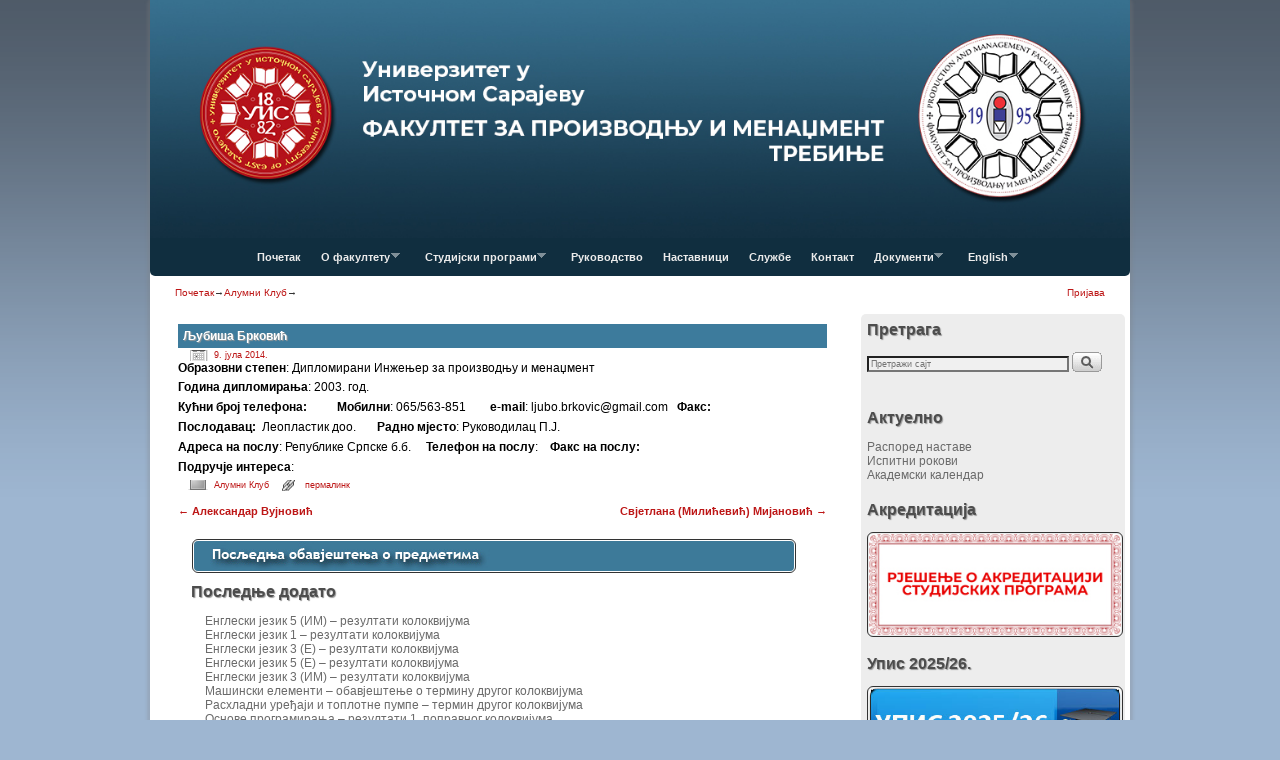

--- FILE ---
content_type: text/html; charset=UTF-8
request_url: http://www.fpm.ues.rs.ba/ljubisa-brkovic/
body_size: 18862
content:
<!DOCTYPE html>
<!--[if IE 7]>	<html id="ie7" lang="sr-RS"> <![endif]-->
<!--[if IE 8]>	<html id="ie8" lang="sr-RS"> <![endif]-->
<!--[if IE 9]>	<html id="ie9" lang="sr-RS"> <![endif]-->
<!--[if !(IE 6) | !(IE 7) | !(IE 8) ] | !(IE 9) ><!-->	<html lang="sr-RS"> <!--<![endif]-->
<head>
<meta charset="UTF-8" />
<meta name='viewport' content='width=device-width, initial-scale=1.0, maximum-scale=2.0, user-scalable=yes' />
<title>Љубиша Брковић | ФПМ Требиње</title>

<link rel="profile" href="http://gmpg.org/xfn/11" />
<link rel="pingback" href="http://www.fpm.ues.rs.ba/xmlrpc.php" />
<!--[if lt IE 9]>
<script src="http://www.fpm.ues.rs.ba/wp-content/themes/weaver-ii/js/html5.js" type="text/javascript"></script>
<![endif]-->

<link rel="shortcut icon"  href="/wp-content/uploads/2015/01/favicon-a1.ico" />
<script type="text/javascript">var weaverIsMobile=false;var weaverIsSimMobile=false;var weaverIsStacked=true;var weaverThemeWidth=980;var weaverMenuThreshold=640;var weaverHideMenuBar=false;var weaverMobileDisabled=false;var weaverFlowToBottom=false;var weaverHideTooltip=false;var weaverUseSuperfish=true;</script>
<link rel='dns-prefetch' href='//s.w.org' />
<link rel="alternate" type="application/rss+xml" title="ФПМ Требиње &raquo; довод" href="http://www.fpm.ues.rs.ba/feed/" />
<link rel="alternate" type="application/rss+xml" title="ФПМ Требиње &raquo; довод коментара" href="http://www.fpm.ues.rs.ba/comments/feed/" />
<link rel="alternate" type="application/rss+xml" title="ФПМ Требиње &raquo; довод коментара на Љубиша Брковић" href="http://www.fpm.ues.rs.ba/ljubisa-brkovic/feed/" />
		<script type="text/javascript">
			window._wpemojiSettings = {"baseUrl":"https:\/\/s.w.org\/images\/core\/emoji\/13.0.1\/72x72\/","ext":".png","svgUrl":"https:\/\/s.w.org\/images\/core\/emoji\/13.0.1\/svg\/","svgExt":".svg","source":{"concatemoji":"http:\/\/www.fpm.ues.rs.ba\/wp-includes\/js\/wp-emoji-release.min.js?ver=5.6.2"}};
			!function(e,a,t){var n,r,o,i=a.createElement("canvas"),p=i.getContext&&i.getContext("2d");function s(e,t){var a=String.fromCharCode;p.clearRect(0,0,i.width,i.height),p.fillText(a.apply(this,e),0,0);e=i.toDataURL();return p.clearRect(0,0,i.width,i.height),p.fillText(a.apply(this,t),0,0),e===i.toDataURL()}function c(e){var t=a.createElement("script");t.src=e,t.defer=t.type="text/javascript",a.getElementsByTagName("head")[0].appendChild(t)}for(o=Array("flag","emoji"),t.supports={everything:!0,everythingExceptFlag:!0},r=0;r<o.length;r++)t.supports[o[r]]=function(e){if(!p||!p.fillText)return!1;switch(p.textBaseline="top",p.font="600 32px Arial",e){case"flag":return s([127987,65039,8205,9895,65039],[127987,65039,8203,9895,65039])?!1:!s([55356,56826,55356,56819],[55356,56826,8203,55356,56819])&&!s([55356,57332,56128,56423,56128,56418,56128,56421,56128,56430,56128,56423,56128,56447],[55356,57332,8203,56128,56423,8203,56128,56418,8203,56128,56421,8203,56128,56430,8203,56128,56423,8203,56128,56447]);case"emoji":return!s([55357,56424,8205,55356,57212],[55357,56424,8203,55356,57212])}return!1}(o[r]),t.supports.everything=t.supports.everything&&t.supports[o[r]],"flag"!==o[r]&&(t.supports.everythingExceptFlag=t.supports.everythingExceptFlag&&t.supports[o[r]]);t.supports.everythingExceptFlag=t.supports.everythingExceptFlag&&!t.supports.flag,t.DOMReady=!1,t.readyCallback=function(){t.DOMReady=!0},t.supports.everything||(n=function(){t.readyCallback()},a.addEventListener?(a.addEventListener("DOMContentLoaded",n,!1),e.addEventListener("load",n,!1)):(e.attachEvent("onload",n),a.attachEvent("onreadystatechange",function(){"complete"===a.readyState&&t.readyCallback()})),(n=t.source||{}).concatemoji?c(n.concatemoji):n.wpemoji&&n.twemoji&&(c(n.twemoji),c(n.wpemoji)))}(window,document,window._wpemojiSettings);
		</script>
		<style type="text/css">
img.wp-smiley,
img.emoji {
	display: inline !important;
	border: none !important;
	box-shadow: none !important;
	height: 1em !important;
	width: 1em !important;
	margin: 0 .07em !important;
	vertical-align: -0.1em !important;
	background: none !important;
	padding: 0 !important;
}
</style>
	<link rel='stylesheet' id='wpts_ui_css-css'  href='http://www.fpm.ues.rs.ba/wp-content/plugins/wordpress-post-tabs/css/styles/gray/style.css?ver=1.6.2' type='text/css' media='all' />
<link rel='stylesheet' id='weaverii-main-style-sheet-css'  href='http://www.fpm.ues.rs.ba/wp-content/themes/weaver-ii/style.min.css?ver=1.3.2' type='text/css' media='all' />
<link rel='stylesheet' id='weaverii-mobile-style-sheet-css'  href='http://www.fpm.ues.rs.ba/wp-content/themes/weaver-ii/style-mobile.min.css?ver=1.3.2' type='text/css' media='all' />
<link rel='stylesheet' id='flagallery-css'  href='http://www.fpm.ues.rs.ba/wp-content/plugins/flash-album-gallery/assets/flagallery.css?ver=5.2.4' type='text/css' media='all' />
<link rel='stylesheet' id='wp-block-library-css'  href='http://www.fpm.ues.rs.ba/wp-includes/css/dist/block-library/style.min.css?ver=5.6.2' type='text/css' media='all' />
<link rel='stylesheet' id='contact-form-7-css'  href='http://www.fpm.ues.rs.ba/wp-content/plugins/contact-form-7/includes/css/styles.css?ver=5.0.2' type='text/css' media='all' />
<link rel='stylesheet' id='cw-erpv-widget-styles-css'  href='http://www.fpm.ues.rs.ba/wp-content/plugins/extensive-recent-posts-widget/css/widget.css?ver=5.6.2' type='text/css' media='all' />
<script type='text/javascript' src='http://www.fpm.ues.rs.ba/wp-content/plugins/enable-jquery-migrate-helper/js/jquery/jquery-1.12.4-wp.js?ver=1.12.4-wp' id='jquery-core-js'></script>
<script type='text/javascript' src='http://www.fpm.ues.rs.ba/wp-content/plugins/enable-jquery-migrate-helper/js/jquery-migrate/jquery-migrate-1.4.1-wp.js?ver=1.4.1-wp' id='jquery-migrate-js'></script>
<script type='text/javascript' src='http://www.fpm.ues.rs.ba/wp-content/plugins/slider/js/jssor.js?ver=5.6.2' id='reslide_jssor_front-js'></script>
<script type='text/javascript' src='http://www.fpm.ues.rs.ba/wp-content/plugins/slider/js/helper.js?ver=5.6.2' id='reslide_helper_script_front_end-js'></script>
<script type='text/javascript' src='http://www.fpm.ues.rs.ba/wp-content/plugins/slider/js/rslightbox.js?ver=5.6.2' id='reslide_rslightbox-js'></script>
<script type='text/javascript' src='http://www.fpm.ues.rs.ba/wp-content/plugins/wp-hide-post/public/js/wp-hide-post-public.js?ver=2.0.10' id='wp-hide-post-js'></script>
<script type='text/javascript' id='weaverJSLib-js-extra'>
/* <![CDATA[ */
var weaver_menu_params = {"selector":"li:has(ul) > a","selector_leaf":"li li li:not(:has(ul)) > a"};
/* ]]> */
</script>
<script type='text/javascript' src='http://www.fpm.ues.rs.ba/wp-content/themes/weaver-ii/js/weaverjslib.min.js?ver=1.3.2' id='weaverJSLib-js'></script>
<script type='text/javascript' src='http://www.fpm.ues.rs.ba/wp-content/plugins/extensive-recent-posts-widget/js/widget.js?ver=5.6.2' id='cw-erpv-script-js'></script>
<link rel="https://api.w.org/" href="http://www.fpm.ues.rs.ba/wp-json/" /><link rel="alternate" type="application/json" href="http://www.fpm.ues.rs.ba/wp-json/wp/v2/posts/3581" /><link rel="EditURI" type="application/rsd+xml" title="RSD" href="http://www.fpm.ues.rs.ba/xmlrpc.php?rsd" />
<link rel="wlwmanifest" type="application/wlwmanifest+xml" href="http://www.fpm.ues.rs.ba/wp-includes/wlwmanifest.xml" /> 
<meta name="generator" content="WordPress 5.6.2" />
<link rel="canonical" href="http://www.fpm.ues.rs.ba/ljubisa-brkovic/" />
<link rel='shortlink' href='http://www.fpm.ues.rs.ba/?p=3581' />
<link rel="alternate" type="application/json+oembed" href="http://www.fpm.ues.rs.ba/wp-json/oembed/1.0/embed?url=http%3A%2F%2Fwww.fpm.ues.rs.ba%2Fljubisa-brkovic%2F" />
<link rel="alternate" type="text/xml+oembed" href="http://www.fpm.ues.rs.ba/wp-json/oembed/1.0/embed?url=http%3A%2F%2Fwww.fpm.ues.rs.ba%2Fljubisa-brkovic%2F&#038;format=xml" />

<!-- <meta name='Grand Flagallery' content='5.2.4' /> -->

<!-- This site is using Weaver II 1.3.2 (631) subtheme: Shadows -->
<meta name="description" content=" Факултет за производњу и менаџмент Требиње - ФПМ Требиње " />
<meta name="keywords" content="Факултет за производњу и менаџмент Требиње blog,ФПМ Требиње,Факултет за производњу и менаџмент Требиње,trebinje,fakultet,menadzment,proizvodnja i menadzment,fpm,fpm trebinje" />
<style type="text/css">
/* Weaver II styles - Version 631 */
a {color:#BD1717;}
a:visited {color:#BD1717;}
a:hover {color:#BD1717;}
a:hover{text-decoration:underline;}
.entry-title a {color:#FFFFFF;}
.entry-title a {text-shadow:1px 1px 1px #999;}
.entry-title a:visited {color:#FFFFFF;}
.entry-title a:visited {text-shadow:1px 1px 1px #999;}
.entry-title a:hover {color:#D1CCDB;}
.entry-title a:hover {text-shadow:1px 1px 1px #999;}
.entry-meta a, .entry-utility a {color:#BD1717;}
.entry-meta a:visited, .entry-utility a:visited {color:#BD1717;}
.entry-meta a:hover, .entry-utility a:hover {color:#BD1717;}
.widget-area a {color:#6B6B6B;}
.widget-area a:visited {color:#6B6B6B;}
.widget-area a:hover {color:#BFBFBF;}
#infobar a:hover{text-decoration:none;}
#colophon a:hover{text-decoration:none;}
#wrapper, #branding, #colophon, .commentlist li.comment, #respond, #sidebar_primary,#sidebar_right,#sidebar_left,.sidebar_top,.sidebar_bottom,.sidebar_extra,#first,#second,#third,#fourth,.mobile_widget_area {-moz-border-radius: 5px; -webkit-border-radius: 5px; border-radius: 5px;}
#sidebar_wrap_right.right-1-col,#sidebar_wrap_right.right-2-col,#sidebar_wrap_right.right-2-col-bottom,
#sidebar_wrap_left.left-1-col,#sidebar_wrap_left.left-2-col,#sidebar_wrap_left.left-2-col-bottom,#sidebar_wrap_left,#sidebar_wrap_right
{-moz-border-radius: 5px; -webkit-border-radius: 5px; border-radius: 5px;}
.commentlist li.comment .comment-meta {-moz-border-radius-topleft: 5px; -moz-border-radius-topright: 5px;
 -webkit-border-top-left-radius: 5px; -webkit-border-top-right-radius: 5px; border-top-left-radius: 5px; border-top-right-radius: 5px;}
#access {-moz-border-radius-bottomleft: 5px; -moz-border-radius-bottomright: 5px;
 -webkit-border-bottom-left-radius: 5px; -webkit-border-bottom-right-radius: 5px;border-bottom-left-radius: 5px; border-bottom-right-radius: 5px;}
#access2 {-moz-border-radius-topleft: 5px; -moz-border-radius-topright: 5px;
 -webkit-border-top-left-radius: 5px; -webkit-border-top-right-radius: 5px;border-top-left-radius: 5px; border-top-right-radius: 5px;}
#content, #content .post{-moz-border-radius: 5px; -webkit-border-radius: 5px; border-radius: 5px;}
body {background-image: url(/wp-content/themes/weaver-ii/images/gr.png); background-attachment: scroll; background-repeat: repeat-x;}
#wrapper {-webkit-box-shadow: 0 0 3px 3px rgba(0,0,0,0.25); -moz-box-shadow: 0 0 3px 3px rgba(0,0,0,0.25); box-shadow: 0 0 3px 3px rgba(127,127,127,0.25);}
#wrapper{max-width:980px;}
#wrapper {padding: 0px;}
#sidebar_primary,.mobile_widget_area {background-color:#EDEDED;}
#sidebar_primary,.mobile_widget_area{margin-top:5px;margin-bottom:5px;}
#sidebar_right {background-color:#EDEDED;}
#sidebar_right{margin-top:0px;margin-bottom:0px;}
#sidebar_left {background-color:#EDEDED;}
#sidebar_left{margin-top:5px;margin-bottom:5px;}
.sidebar_top,.sidebar_extra {background-color:#FFFFFF;}
.sidebar_bottom {background-color:transparent;}
#first,#second,#third,#fourth {background-color:transparent;}
.widget {background-color:transparent;}
.widget{margin-top:5px;margin-bottom:5px;}
.widget-area {padding: 0px 5px 0px 5px;}
.widget {margin-bottom: 5px;margin-top: 5px;}
.widget {padding: 0px;}
#container_wrap.right-1-col{width:72.000%;} #sidebar_wrap_right.right-1-col{width:28.000%;} 
#container_wrap.right-2-col, #container_wrap.right-2-col-bottom{width:72.000%;} #sidebar_wrap_right.right-2-col, #sidebar_wrap_right.right-2-col-bottom{width:28.000%;}
#container_wrap.left-1-col{width:72.000%;} #sidebar_wrap_left.left-1-col{width:28.000%;}
#container_wrap.left-2-col, #container_wrap.left-2-col-bottom{width:72.000%;} #sidebar_wrap_left.left-2-col,#sidebar_wrap_left.left-2-col-bottom{width:28.000%;}
#container_wrap{width:44.000%;} #sidebar_wrap_left{width:28.000%;} #sidebar_wrap_right{width:28.000%;}
#sidebar_primary,#sidebar_left,#sidebar_right,.mobile_widget_area {margin-left:5px !important;}
#sidebar_primary,#sidebar_left,#sidebar_right,.mobile_widget_area {margin-right:5px !important;}
#sidebar_wrap_2_left_left, #sidebar_wrap_2_right_left {width:54.000%;margin-right:1%;}
#sidebar_wrap_2_left_right, #sidebar_wrap_2_right_right {width:45.000%;}
body {padding: 0px 0px 0px 0px; }
#main {padding: 0px 0 0 0;}
#site-description {font-size:200.000%;}
#site-description {overflow:hidden; padding:0; margin:0; position:absolute; left:4.000%; top: 30.000%; z-index:20;}
.menu_bar a, .mobile_menu_bar a {font-weight:bold;}
.menu_bar ul ul a {padding:10px 20px;}
.sf-sub-indicator {background: url(/wp-content/themes/weaver-ii/js/superfish/images/arrows-ffffff.png) no-repeat -10px -100px;}
.menu_bar, .menu_bar a,.menu_bar a:visited,.mobile_menu_bar a {color:#EBEBEB;}
.menu_bar li:hover > a, .menu_bar a:focus {background-color:#81B9D6;}
.menu_bar li:hover > a, .menu_bar a:focus {color:#FFFFFF;}
.menu_bar ul ul a {background-color:#102E3F;}
.menu_bar ul ul a,.menu_bar ul ul a:visited {color:#D0D0D0;}
.menu_bar ul ul :hover > a {background-color:#81B9D6;}
.menu_bar ul ul :hover > a {color:#F7F7F7;}
.menu_bar, .mobile_menu_bar {background-color:#102E3F;}
#access.menu_bar div.menu, #access2.menu_bar div.menu {float:right;right:50%;position:relative;}
.menu_bar ul,.menu_bar div {margin:0 auto;}
.menu_bar li {left:50%;}
.menu_bar ul ul {right:auto;}
.menu_bar ul ul li {left:auto;}
#access .menu-add  {float:left;}
.mobile-menu-link {border-color:#EBEBEB;}
.menu-vertical {clear:both;background:transparent;margin:0;width:100% !important;overflow:hidden !important;border-bottom:3px solid #EBEBEB;border-top:1px solid #EBEBEB;}
.menu-vertical ul {margin: 0 !important; padding: 0 !important; list-style-type: none !important;  list-style-image:none !important;font-family: inherit;}
.menu-vertical li a, .menu-vertical a:visited {color: #EBEBEB !important;  background-color: #102E3F !important;
 display: block !important; padding: 5px 10px !important; text-decoration: none !important;
 border-top:2px solid #EBEBEB;}
.menu-vertical a:hover,.menu-vertical a:focus {color: #FFFFFF !important; background-color: #81B9D6 !important;text-decoration: none !important;}
.menu-vertical ul ul li { margin: 0 !important; }
.menu-vertical ul ul a {color: #EBEBEB !important; background-color: #102E3F !important;
 display: block !important; padding: 4px 5px 4px 25px !important; text-decoration: none !important;border:0;
 border-top:1px solid #EBEBEB;}
.menu-vertical ul ul a:hover {color: #FFFFFF !important; background-color: #81B9D6 !important; text-decoration: none !important;}
.menu-vertical ul ul ul a {padding: 4px 5px 4px 35px !important;}
.menu-vertical ul ul ul ul a {padding: 4px 5px 4px 45px !important;}
.menu-vertical ul ul ul ul ul a {padding: 4px 5px 4px 55px !important;}
.menu_bar .current_page_item > a, .menu_bar .current-menu-item > a, .menu_bar .current-cat > a, .menu_bar .current_page_ancestor > a,.menu-vertical .current_page_item > a, .menu-vertical .current-menu-item > a, .menu-vertical .current-cat > a, .menu-vertical .current_page_ancestor > a {color:#FFFFFE;}
#content {font-size:130%;}
#content .entry-title {font-size:100%;}
.widget-area {font-size:130%;}
#content ul {list-style-type:circle;}
.entry-content,.entry-summary {padding-top:1.000em;}
#content p,#content ul,#content ol {margin-bottom:0.500em;}
#content, .entry-content h1, .entry-content h2 {color:#000000;}
#content h1, #content h2, #content h3, #content h4, #content h5, #content h6, #content dt, #content th,
h1, h2, h3, h4, h5, h6,.entry-author-info h2 {color:#FFFFFF;}
#content h1.entry-title {color:#FFFFFF;}
#content h1.entry-title {text-shadow:1px 1px 1px #999;}
.commentlist li.comment, #respond {background-color:transparent;}
.blog #content .featured-image img.wp-post-image, .archive #content .featured-image img.wp-post-image, .search #content .featured-image img.wp-post-image,#content .wvr-show-posts .featured-image img.wp-post-image {height: auto; max-width:300px;}
.widget .wvr-show-posts .featured-image img.wp-post-image {height: auto; width:300px;}
.wp-caption p.wp-caption-text, #content .gallery .gallery-caption,.entry-attachment .entry-caption {color:#333333;}
#content img.size-full, #content img.size-large, #content img.size-medium, #content img.size-thumbnail, #content .attachment-thumbnail, #content .gallery img,#content .gallery-thumb img,.entry-attachment img, #content .wp-caption img, #content img.wp-post-image,#content img[class*="wp-image-"] {background-color:transparent;}
#nav-above,.paged #nav-above{display:none;margin:0;}
.single #nav-above{display:none;margin:0;}
.home .sticky, #entry-author-info, #container.page-with-posts .sticky, #container.index-posts .sticky {background-color:#EDEDED;}
.home .sticky, #entry-author-info, #container.page-with-posts .sticky, #container.index-posts .sticky {border:none;padding:0;}
img {
     margin: 1px;
     padding: 1px;
     border: solid black 1px
}
.entry-meta, .entry-content label, .entry-utility {color:#150E75;}
.widget ul {list-style-type:none;}
body {font-size:9px;}
body {line-height:1.200;}
body {font-family:"Trebuchet MS", Helvetica, sans-serif;}
h3#comments-title,h3#reply-title,.menu_bar,.mobile_menu_bar,
#author-info,#infobar,#nav-above, #nav-below,#cancel-comment-reply-link,.form-allowed-tags,
#site-info,#site-title,#wp-calendar,#comments-title,.comment-meta,.comment-body tr th,.comment-body thead th,
.entry-content label,.entry-content tr th,.entry-content thead th,.entry-format,.entry-meta,.entry-title,
.entry-utility,#respond label,.navigation,.page-title,.pingback p,.reply,.widget-title,
.wp-caption-text,input[type=submit] {font-family:"Trebuchet MS", Helvetica, sans-serif;}
body {background-color:transparent;}
body {color:#333333;}
#wrapper {background-color:#FFFFFF;}
#main {background-color:#FFFFFF;}
#container {background-color:transparent;}
#content {background-color:#FFFFFF;}
.post {background-color:#FFFFFF;}
#branding {background-color:#3D7C9C;}
#colophon {background-color:#EDEDED;}
hr {background-color:#D41522;}
.entry-meta {background-color:transparent;}
.entry-utility {background-color:transparent;}
input, textarea, ins, pre {background-color:#F0F0F0;}
.widget {color:#4D4D4D;}
.widget-title {border-bottom: 0px solid #4D4D4D; margin-bottom:5px;padding-bottom:3px;}
.widget-title, .widget_search label, #wp-calendar caption {color: #4D4D4D;}
.widget-title{text-shadow:1px 1px 1px #999; font-size:140%;margin-bottom:10px; }
#site-title a {color:#000000;}
#site-title, #site-title a{text-shadow:1px 1px 1px #999;}
#site-description {color:#666666;}
@media only screen and (min-width: 581px) { #site-title{display:none;}}
#ie7 #site-title, #ie8 #site-title {display:none;}
.weaver-smalltablet-sim #site-title{display:none;}
.weaver-phone #site-title{display:block;}
#site-description{display:none;}
/* Weaver II Mobile Device Options */
.weaver-any-mobile  #main a, .weaver-any-mobile  #mobile-widget-area a, .weaver-any-mobile  .sidebar_top a, .weaver-any-mobile  .sidebar_bottom a, .weaver-any-mobile  .sidebar_extra a {text-decoration: underline !important;}
@media only screen and (max-width:768px) and (orientation:portrait) {
body {padding: 0px !important;}
}
@media only screen and (max-width:768px) {
}
@media only screen and (max-width:640px) {
#main a, #mobile-widget-area a, .sidebar_top a, .sidebar_bottom a, .sidebar_extra a{text-decoration: underline !important;}
}
@media only screen and (max-width: 580px) {
}
.entry-title {background-color:#3d7b9c;padding:5px}
 #branding img {padding: 0px; border: 0px; margin: 0px;}
#content img.size-full, #content img.size-large, #content img.size-medium, #content img.size-thumbnail, #content .attachment-thumbnail, #content .gallery img, #content .gallery-thumb img, .entry-attachment img, #content .wp-caption img, #content img.wp-post-image, #content img[class*="wp-image-"] {
    background-color: rgba(0, 0, 0, 0);
    margin-left: 5px;
}

#infobar_html1,#infobar_html2{padding-left:15px}#infobar_html3{padding-right:15px}#infobar_login,#infobar_search{padding-right:15px}#infobar_search .searchform{display:inline!important}.menu-add #s,#infobar #s{width:125px}#infobar_paginate{padding-right:15px}#infobar_paginate .navigation{display:inline-block!important}#infobar_paginate .wp-pagenavi{display:inline-block!important}#infobar_paginate .page-numbers,#nav-above .page-numbers,#nav-below .page-numbers{background:0;-ms-filter:progid:DXImageTransform.Microsoft.gradient(startColorstr=#19000000,endColorstr=#19000000);filter:progid:DXImageTransform.Microsoft.gradient(startColorstr=#19000000,endColorstr=#19000000);zoom:1!important}#infobar_paginate .page-numbers,#nav-above .page-numbers,#nav-below .page-numbers{background-color:rgba(0,0,0,.1);padding:2px 4px 2px 4px;font-weight:normal}#infobar_paginate .current,#nav-above .current,#nav-below .current{font-weight:bold}#breadcrumbs{padding-left:15px}#breadcrumbs .bcur-page{font-weight:bold;display: none;}

@font-face{font-family:verblight;src:url(../fonts/VerbLight-webfont.eot);src:url(../fonts/VerbLight-webfont.eot?#iefix) format("embedded-opentype"),url(../fonts/VerbLight-webfont.woff) format("woff"),url(../fonts/VerbLight-webfont.ttf) format("truetype"),url(../fonts/VerbLight-webfont.svg#fontcustom) format("svg");font-weight:400;font-style:normal}@font-face{font-family:verb;src:url(../fonts/VerbRegular-webfont.eot);src:url(../fonts/VerbRegular-webfont.eot?#iefix) format("embedded-opentype"),url(../fonts/VerbRegular-webfont.woff) format("woff"),url(../fonts/VerbRegular-webfont.ttf) format("truetype"),url(../fonts/VerbRegular-webfont.svg#fontcustom) format("svg");font-weight:400;font-style:normal}@font-face{font-family:verbbold;src:url(../fonts/VerbBold-webfont.eot);src:url(../fonts/VerbBold-webfont.eot?#iefix) format("embedded-opentype"),url(../fonts/VerbBold-webfont.woff) format("woff"),url(../fonts/VerbBold-webfont.ttf) format("truetype"),url(../fonts/VerbBold-webfont.svg#fontcustom) format("svg");font-weight:700;font-style:normal}.wu-forecast-wrapper .wu-day-title{font-family:verb,sans-serif;font-weight:700;color:#777}.wu-forecast-wrapper .wu-cond-pop{font-weight:400;display:inline-block;background:url(../img/icons/raindrop-sprite.png) left -20px no-repeat;padding-left:20px;margin-left:5px;min-height:20px;height:20px}.wu-rtl .wu-forecast-wrapper .wu-cond-pop{background:url(../img/icons/raindrop-sprite.png) right -20px no-repeat;padding-right:20px;margin-right:5px}.wu-forecast-wrapper .wu-simple-forecast-day{float:left;width:215px;margin-bottom:13px}.wu-rtl .wu-forecast-wrapper .wu-simple-forecast-day{float:right}.wu-forecast-wrapper .wu-simple-forecast-day .wu-cond-pop{font-size:.9375rem}.wu-forecast-wrapper .wu-has-icon{text-align:right}.wu-forecast-wrapper .wu-has-icon .wu-forecast-body{margin-right:60px}.wu-forecast-wrapper .wu-cond-highlow{margin:10px 0;color:#999}.wu-forecast-wrapper .wu-cond-highlow .wu-cond-high{padding-right:.5em;color:#d5202a}.wu-forecast-wrapper .wu-cond-highlow .wu-cond-split{position:absolute;left:-9999px;color:#ccc}.wu-forecast-wrapper .wu-cond-highlow .wu-cond-low{color:#0053ae}.wu-forecast-wrapper .wu-cond-text{font-family:verb,sans-serif;font-weight:400;margin:.25em 0 .5em 0}.wu-forecast-wrapper .wu-cond-icon{width:50px;float:right;margin-left:10px;z-index:10000}.wu-rtl .wu-forecast-wrapper .wu-cond-icon{float:left;margin-right:10px}@media only screen and (min-width:280px){.wu-has-icon .wu-simple-forecast-day{min-width:215px;width:100%}}@media only screen and (min-width:620px){.wu-has-icon .wu-simple-forecast-day{min-width:125px;width:auto;max-width:47%;margin-right:3%}}@media only screen and (min-width:768px){.wu-has-icon .wu-simple-forecast-day{max-width:22%}}.wu-wrapper .wu-search{position:relative;margin-bottom:10px;border-bottom:10px solid;-moz-border-image:url(../img/border-stripe.png) 25% repeat repeat;-webkit-border-image:url(../img/border-stripe.png) 25% repeat repeat;border-image:url(../img/border-stripe.png) 25% repeat repeat}.wu-wrapper .wu-search:after{visibility:hidden;display:block;font-size:0;content:" ";clear:both;height:0}* html .wu-wrapper .wu-search{zoom:1}.wu-wrapper .wu-search>ul{max-width:100%}.wu-wrapper .wu-search label{float:left;width:100%;overflow:hidden}.wu-wrapper .wu-search input{border-radius:5px 0 0 5px;height:2.3125em;display:block;box-sizing:content-box;-moz-box-sizing:content-box;-webkit-box-sizing:content-box}.wu-wrapper .wu-search input,.wu-wrapper .wu-search input:focus{outline:0;border:none;box-shadow:none;padding:10px 95px 10px 31.25px}.wu-wrapper .wu-search .dashicons{font-family:dashicons;color:#cbcbcb;font-size:25px;position:absolute;top:50%;margin-top:-12.5px}.ui-helper-hidden-accessible{position:absolute;left:-99999px}.wu-wrapper .ui-autocomplete{position:absolute!important;background:#fff;list-style:none!important;top:40px;max-height:300px;overflow:auto;overflow-x:hidden;overflow-y:auto;border:1px solid #ccc;border-top-color:#eee;box-shadow:0 .2em .2em rgba(100,100,100,.2);z-index:1000}.wu-wrapper .ui-autocomplete li{list-style:none!important;line-height:1.25em;margin:0;padding:0;cursor:pointer}.wu-wrapper .ui-autocomplete a{cursor:pointer;display:block;line-height:1;min-height:1em;border-radius:3px;padding:.25em 5px!important;margin:.25em 5px!important}.wu-wrapper .ui-autocomplete .ui-state-hover a{background:#E2E8F3;color:#555}.wu-wrapper .wu-alert{padding:.75em;font-size:.9em;border:2px solid #d5202a;margin-bottom:1em}.wu-wrapper .wu-alert h3{color:#d5202a}.wu-wrapper .wu-alert dt{margin-top:.5em}.wu-wrapper table *{vertical-align:top}.wu-wrapper table th,.wu-wrapper table td{padding:9px 5px}.wu-wrapper table td.wu-icon{width:60px}.wu-wrapper table.wu-table-1 th{width:100%}.wu-wrapper table.wu-table-vertical th,.wu-wrapper table.wu-table-3 th{width:33.3333%}.wu-wrapper table.wu-table-4 th{width:25%}.wu-wrapper table.wu-table-5 th{width:20%}.wu-wrapper table tr.even,.wu-wrapper table tr.alt,.wu-wrapper table tr:nth-of-type(even){background:#f7f7f7}.wu-current-conditions .wu-day-title{float:left;font-size:80px;font-weight:100;font-family:verblight,sans-serif;white-space:nowrap;width:50%}.wu-current-conditions .wu-day-title sup{top:auto;z-index:1;position:relative}.wu-current-conditions .wu-day-title small{margin-left:-45px;font-size:20px}.wu-current-conditions .wu-cond-text,.wu-current-conditions .wu-cond-icon{float:right;clear:right;width:50%;overflow:hidden!important;text-align:center;margin:0!important;line-height:1.2em!important}.wu-current-conditions .wu-cond-icon img{max-width:100%}.wu-wrapper{line-height:1;clear:both;float:left;width:100%;position:relative;font-family:verblight,verb,sans-serif;font-weight:100}.wu-wrapper *{margin:0;padding:0;border:0;font-size:100%;font:inherit;vertical-align:baseline;text-indent:0}.wu-wrapper article,.wu-wrapper aside,.wu-wrapper details,.wu-wrapper figcaption,.wu-wrapper figure,.wu-wrapper footer,.wu-wrapper header,.wu-wrapper hgroup,.wu-wrapper menu,.wu-wrapper nav,.wu-wrapper section{display:block}.wu-wrapper ol,.wu-wrapper ul{list-style:none}.wu-wrapper blockquote,.wu-wrapper q{quotes:none}.wu-wrapper blockquote:before,.wu-wrapper blockquote:after,.wu-wrapper q:before,.wu-wrapper q:after{content:'';content:none}.wu-wrapper table{border-collapse:collapse;border-spacing:0}.wu-wrapper div img,.wu-wrapper table img{box-shadow:none;outline:0;border:none;padding:0;margin:0;margin-top: -15px;}.wu-wrapper strong,.wu-wrapper b,.wu-wrapper h1,.wu-wrapper h2,.wu-wrapper h3,.wu-wrapper h4,.wu-wrapper dt{font-family:verb,sans-serif;font-weight:400}.wu-forecast-wrapper{clear:both;float:left;width:100%}.wu-forecast-wrapper div{margin-bottom:5px}.wu-copyright{float:right;text-align:right;margin-bottom:7px;font-size:80%;z-index:101}.wu-rtl .wu-copyright{float:left;text-align:left}.wu-copyright a,.wu-copyright img{display:block;width:90px;height:19px;display: none;}.wu-rtl,.wu-rtl *{direction:rtl;text-align:right}.wu-wrapper .b{font-family:verbbold;color:#666}

div.wp-forecast {
    padding: 0px;
    float:left;
    width:100%;
    margin-left: 25px;
}

#content table{border: 0px solid #AAA;text-align:left;margin:auto;margin-bottom:5px;width:auto}


h3.hungryfeed_feed_title {
    color: #4D4D4D;
    text-shadow: 1px 1px 1px #999;
    font-size: 140%;
    text-align: left;
    display: none;
}

.widget img, .widget_image img {
    height: auto;
    max-width: 100%;
    border: solid 1px #333;
    border-radius: 6px;
}

.entry-content, .entry-summary {
    padding-top: 0em;
}
/* end Weaver II CSS */
</style> <!-- end of main options style section -->


<!--[if lte IE 8]>
<style type="text/css" media="screen">
#content img.size-thumbnail,#content img.size-medium,#content img.size-large,#content img.size-full,#content img.attachment-thumbnail,
#content img.wp-post-image,img.avatar,.format-chat img.format-chat-icon,
#wrapper,#branding,#colophon,#content, #content .post,
#sidebar_primary,#sidebar_right,#sidebar_left,.sidebar_top,.sidebar_bottom,.sidebar_extra,
#first,#second,#third,#fourth,
#commentform input:focus,#commentform textarea:focus,#respond input#submit {
	behavior: url(http://www.fpm.ues.rs.ba/wp-content/themes/weaver-ii/js/PIE/PIE.php) !important; position:relative;
}
</style>
<![endif]-->

<!-- End of Weaver II options -->
<!-- All in one Favicon 4.7 --><link rel="shortcut icon" href="http://www.fpm.ues.rs.ba/wp-content/uploads/2014/02/favicon-a.ico" />

<!-- Dynamic Widgets by QURL loaded - http://www.dynamic-widgets.com //-->
<style type="text/css" id="custom-background-css">
body.custom-background { background-color: #9eb6d1; }
</style>
	</head>

<body class="post-template-default single single-post postid-3581 single-format-standard custom-background singular not-logged-in weaver-desktop weaver-mobile-smart-stacked">
<a href="#page-bottom" id="page-top">&darr;</a> <!-- add custom CSS to use this page-bottom link -->
<div id="wrapper" class="hfeed">
	<header id="branding" role="banner">
	    <div id="site-logo"></div>
	    <div id="site-logo-link" onclick="location.href='http://www.fpm.ues.rs.ba/';"></div>

	    <hgroup>
	    	<h1 id="site-title" ><span><a href="http://www.fpm.ues.rs.ba/" title="ФПМ Требиње" rel="home">ФПМ Требиње</a></span></h1>
			<h2 id="site-description"> </h2>
	    </hgroup>

		<div id="header_image">
		    <a href="http://www.fpm.ues.rs.ba/" title="ФПМ Требиње" rel="home">
<img src="http://www.fpm.ues.rs.ba/wp-content/uploads/2025/09/new-header-fpm.jpg" alt="ФПМ Требиње" />
</a>
		</div><!-- #header_image -->
	</header><!-- #branding -->
<div id="mobile-bottom-nav" class="mobile_menu_bar" style="padding:5px 10px 5px 10px;clear:both;">
    <div style="margin-bottom:20px;">
<span style="float:left;margin-left:15px;">
    <a href="http://www.fpm.ues.rs.ba/" title="ФПМ Требиње" rel="home">Почетак</a></span>
    <span class="mobile-menu-link"><a href="javascript:void(null);" onclick="weaverii_ToggleMenu(document.getElementById('nav-bottom-menu'), this, 'Мени &darr;', 'Мени &uarr;')">Мени &darr;</a></span></div>
</div>
		<div id="nav-bottom-menu"><nav id="access" class="menu_bar" role="navigation">
		<div class="skip-link"><a class="assistive-text" href="#content" title="">Иди на примарни садржај</a></div>
			<div class="skip-link"><a class="assistive-text" href="#primary" title="">Иди на секундарни садржај</a></div>
<div class="menu"><ul class="sf-menu"><li ><a href="http://www.fpm.ues.rs.ba/">Почетак</a></li><li class="page_item page-item-3234 page_item_has_children"><a href="http://www.fpm.ues.rs.ba/o-fakultetu/">О факултету</a><ul class='children'><li class="page_item page-item-5"><a href="http://www.fpm.ues.rs.ba/o-fakultetu/%d0%b8%d1%81%d1%82%d0%be%d1%80%d0%b8%d1%98%d0%b0%d1%82/">Основно о факултету</a></li><li class="page_item page-item-13187"><a href="http://www.fpm.ues.rs.ba/o-fakultetu/misija-i-vizija/">Мисија и Визија</a></li><li class="page_item page-item-19196 page_item_has_children"><a href="http://www.fpm.ues.rs.ba/o-fakultetu/naucno-istrazivacki-rad/">Научно Истраживачки Рад</a><ul class='children'><li class="page_item page-item-19205 page_item_has_children"><a href="http://www.fpm.ues.rs.ba/o-fakultetu/naucno-istrazivacki-rad/strategija-nir/">Стратегија НИР</a><ul class='children'><li class="page_item page-item-19216 page_item_has_children"><a href="http://www.fpm.ues.rs.ba/o-fakultetu/naucno-istrazivacki-rad/strategija-nir/projekti/">Пројекти</a><ul class='children'><li class="page_item page-item-19219"><a href="http://www.fpm.ues.rs.ba/o-fakultetu/naucno-istrazivacki-rad/strategija-nir/projekti/nacionalni-projekti/">Национални пројекти</a></li><li class="page_item page-item-19265"><a href="http://www.fpm.ues.rs.ba/o-fakultetu/naucno-istrazivacki-rad/strategija-nir/projekti/medjunarodni-projekti/">Међународни пројекти</a></li></ul></li><li class="page_item page-item-19224"><a href="http://www.fpm.ues.rs.ba/o-fakultetu/naucno-istrazivacki-rad/strategija-nir/uspostavljena-saradnja/">Успостављена сарадња</a></li></ul></li><li class="page_item page-item-19229 page_item_has_children"><a href="http://www.fpm.ues.rs.ba/o-fakultetu/naucno-istrazivacki-rad/naucni-skupovi/">Научни скупови</a><ul class='children'><li class="page_item page-item-19257 page_item_has_children"><a href="http://www.fpm.ues.rs.ba/o-fakultetu/naucno-istrazivacki-rad/naucni-skupovi/medjunarodna-saradnja/">Међународна сарадња</a><ul class='children'><li class="page_item page-item-19260"><a href="http://www.fpm.ues.rs.ba/o-fakultetu/naucno-istrazivacki-rad/naucni-skupovi/medjunarodna-saradnja/mobilnost/">Мобилност</a></li></ul></li></ul></li><li class="page_item page-item-19269"><a href="http://www.fpm.ues.rs.ba/o-fakultetu/naucno-istrazivacki-rad/oprema/">Опрема</a></li></ul></li><li class="page_item page-item-27259"><a href="http://www.fpm.ues.rs.ba/o-fakultetu/biblioteka/">Библиотека</a></li><li class="page_item page-item-19246 page_item_has_children"><a href="http://www.fpm.ues.rs.ba/o-fakultetu/izdavacka-djelatnost/">Издавачка дјелатност</a><ul class='children'><li class="page_item page-item-30951"><a href="http://www.fpm.ues.rs.ba/o-fakultetu/izdavacka-djelatnost/the-journal-of-engineering-management/">The Journal of Engineering &#038; Management</a></li><li class="page_item page-item-19248"><a href="http://www.fpm.ues.rs.ba/o-fakultetu/izdavacka-djelatnost/naucne-i-druge-publikacije/">Зборници Радова</a></li><li class="page_item page-item-19639"><a href="http://www.fpm.ues.rs.ba/o-fakultetu/izdavacka-djelatnost/monografije-i-udzbenici/">Монографије и уџбеници</a></li></ul></li><li class="page_item page-item-13151"><a href="http://www.fpm.ues.rs.ba/o-fakultetu/katedre/">Катедре</a></li><li class="page_item page-item-3223 page_item_has_children"><a href="http://www.fpm.ues.rs.ba/o-fakultetu/laboratorije/">Лабораторије</a><ul class='children'><li class="page_item page-item-15934"><a href="http://www.fpm.ues.rs.ba/o-fakultetu/laboratorije/mjerna-laboratorija/">Мјерна лабораторија</a></li><li class="page_item page-item-15945"><a href="http://www.fpm.ues.rs.ba/o-fakultetu/laboratorije/cnc-laboratorija/">CNC Лабораторија</a></li><li class="page_item page-item-15953"><a href="http://www.fpm.ues.rs.ba/o-fakultetu/laboratorije/cnc-kabinet/">CNC Кабинет</a></li><li class="page_item page-item-15949"><a href="http://www.fpm.ues.rs.ba/o-fakultetu/laboratorije/laboratorija-za-savremenu-proizvodnju/">Лабораторија за савремену производњу</a></li><li class="page_item page-item-27865"><a href="http://www.fpm.ues.rs.ba/o-fakultetu/laboratorije/fablab-centar/">FabLab центар</a></li></ul></li><li class="page_item page-item-3891"><a href="http://www.fpm.ues.rs.ba/o-fakultetu/alumni-klub/">Алумни клуб</a></li><li class="page_item page-item-13296"><a href="http://www.fpm.ues.rs.ba/o-fakultetu/udruzenje-studenata-fpm-a/">Удружење Студената ФПМ-а</a></li><li class="page_item page-item-13529"><a href="http://www.fpm.ues.rs.ba/o-fakultetu/galerija/">Галерија</a></li><li class="page_item page-item-14515"><a href="http://www.fpm.ues.rs.ba/o-fakultetu/rijec-dekana/">Ријеч декана</a></li></ul></li><li class="page_item page-item-98 page_item_has_children"><a href="http://www.fpm.ues.rs.ba/osnovni-studij/">Студијски програми</a><ul class='children'><li class="page_item page-item-420 page_item_has_children"><a href="http://www.fpm.ues.rs.ba/osnovni-studij/1-ciklus-studija/">1. Циклус студија</a><ul class='children'><li class="page_item page-item-473 page_item_has_children"><a href="http://www.fpm.ues.rs.ba/osnovni-studij/1-ciklus-studija/industrijsko-inzenjerstvo-za-energetiku/">Индустријско инжењерство за енергетику</a><ul class='children'><li class="page_item page-item-13984"><a href="http://www.fpm.ues.rs.ba/osnovni-studij/1-ciklus-studija/industrijsko-inzenjerstvo-za-energetiku/hidroenergetika/">Хидроенергетика</a></li><li class="page_item page-item-13986"><a href="http://www.fpm.ues.rs.ba/osnovni-studij/1-ciklus-studija/industrijsko-inzenjerstvo-za-energetiku/termoenergetika/">Термоенергетика</a></li></ul></li><li class="page_item page-item-418"><a href="http://www.fpm.ues.rs.ba/osnovni-studij/1-ciklus-studija/industrijski-menadzment/">Индустријски менаџмент</a></li><li class="page_item page-item-31869"><a href="http://www.fpm.ues.rs.ba/osnovni-studij/1-ciklus-studija/inzenjerstvo-informacionih-sistema-i-tehnologija/">Инжењерство информационих система и технологија</a></li></ul></li><li class="page_item page-item-422 page_item_has_children"><a href="http://www.fpm.ues.rs.ba/osnovni-studij/2-ciklus-studija/">2. Циклус студија</a><ul class='children'><li class="page_item page-item-505"><a href="http://www.fpm.ues.rs.ba/osnovni-studij/2-ciklus-studija/industrijski-menadzment/">Индустријски менаџмент</a></li><li class="page_item page-item-12960"><a href="http://www.fpm.ues.rs.ba/osnovni-studij/2-ciklus-studija/industrijsko-inzenjerstvo-za-energetiku/">Индустријско инжењерство за енергетику</a></li></ul></li></ul></li><li class="page_item page-item-25"><a href="http://www.fpm.ues.rs.ba/%d1%80%d1%83%d0%ba%d0%be%d0%b2%d0%be%d0%b4%d1%81%d1%82%d0%b2%d0%be-2/">Руководство</a></li><li class="page_item page-item-439"><a href="http://www.fpm.ues.rs.ba/nastavnici/">Наставници</a></li><li class="page_item page-item-19"><a href="http://www.fpm.ues.rs.ba/%d0%b0%d0%b4%d0%bc%d0%b8%d0%bd%d0%b8%d1%81%d1%82%d1%80%d0%b0%d1%86%d0%b8%d1%98%d0%b0/">Службе</a></li><li class="page_item page-item-42"><a href="http://www.fpm.ues.rs.ba/%d0%ba%d0%be%d0%bd%d1%82%d0%b0%d0%ba%d1%82/">Контакт</a></li><li class="page_item page-item-503 page_item_has_children"><a href="http://www.fpm.ues.rs.ba/dokumenti/">Документи</a><ul class='children'><li class="page_item page-item-611"><a href="http://www.fpm.ues.rs.ba/dokumenti/opsti-akti/">Општи акти</a></li><li class="page_item page-item-550"><a href="http://www.fpm.ues.rs.ba/dokumenti/dokumenti-za-nastavno-osoblje/">Документи за наставно особље</a></li><li class="page_item page-item-1229"><a href="http://www.fpm.ues.rs.ba/dokumenti/dokumenti-za-studente/">Документи за студенте</a></li></ul></li><li class="page_item page-item-2459 page_item_has_children"><a href="http://www.fpm.ues.rs.ba/english/">English</a><ul class='children'><li class="page_item page-item-2461"><a href="http://www.fpm.ues.rs.ba/english/about-us/">About us</a></li><li class="page_item page-item-2534"><a href="http://www.fpm.ues.rs.ba/english/contact/">Contact</a></li><li class="page_item page-item-2468"><a href="http://www.fpm.ues.rs.ba/english/governance/">Governance</a></li><li class="page_item page-item-2555"><a href="http://www.fpm.ues.rs.ba/english/services/">Services</a></li><li class="page_item page-item-2678"><a href="http://www.fpm.ues.rs.ba/english/study-programmes/">Study programmes</a></li></ul></li></ul></div>		</nav></div><!-- #access -->
<title>Љубиша Брковић  &#8211; | ФПМ Требиње...</title>	<div id="infobar">
<span id="breadcrumbs"><span class="crumbs"><a href="http://www.fpm.ues.rs.ba/">Почетак</a>&rarr;<a href="http://www.fpm.ues.rs.ba/category/alumni/">Алумни Клуб</a>&rarr;<span class="bcur-page">Љубиша Брковић</span></span></span>    <span class='infobar_right'>
<span id="infobar_paginate"></span>
<span id="infobar_login"><a href="http://www.fpm.ues.rs.ba/wp-login.php">Пријава</a></span>    </span></div><div class="weaver-clear"></div><!-- #infobar -->
	<div id="main">
		<div id="container_wrap" class="container-single equal_height right-1-col">
		<div id="container">
			<div id="content" role="main">

			    <nav id="nav-above" class="navigation">
				<h3 class="assistive-text">Кретање кроз уносе</h3>
			        <div class="nav-previous"><a href="http://www.fpm.ues.rs.ba/aleksandar-vujovic/" rel="prev"><span class="meta-nav">&larr;</span> Александар Вујновић</a></div>
				<div class="nav-next"><a href="http://www.fpm.ues.rs.ba/svjetlana-milicevic-mijanovic/" rel="next">Свјетлана (Милићевић) Мијановић <span class="meta-nav">&rarr;</span></a></div>
			    </nav><!-- #nav-above -->


<article id="post-3581" class="content-single  post-3581 post type-post status-publish format-standard hentry category-alumni">
	<header class="entry-header">
		<hgroup class="entry-hdr"><h1 class="entry-title">Љубиша Брковић</h1></hgroup>

		<div class="entry-meta">
						<div class="post_hide_author post_hide_tags entry-meta-icons">
			<span class="sep">Постављено </span><a href="http://www.fpm.ues.rs.ba/ljubisa-brkovic/" title="08:51" rel="bookmark"><time class="entry-date" datetime="2014-07-09T08:51:38+01:00" pubdate>9. јула 2014.</time></a>
			</div><!-- .entry-meta-icons -->		</div><!-- .entry-meta -->
			</header><!-- .entry-header -->

	<div class="entry-content cf">
		<p><strong>Образовни степен</strong>: Дипломирани Инжењер за производњу и менаџмент</p>
<p><strong>Година дипломирања</strong>: 2003. год.</p>
<p><strong><strong>Кућни број телефона</strong>:</strong> <strong>         Мобилни</strong>: 065/563-851        <strong>e-mail</strong>: ljubo.brkovic@gmail.com   <strong>Факс: </strong></p>
<p><strong><strong>Послодавац</strong>:</strong>  Леопластик доо.<strong>       Радно мјесто</strong>: Руководилац П.Ј.</p>
<p><strong>Адреса на послу</strong>: Републике Српске б.б.     <strong>Телефон на послу</strong>:    <strong>Факс на послу:</strong></p>
<p><strong>Подручје интереса</strong>:</p>
			</div><!-- .entry-content -->

	<footer class="entry-utility">
<div class="post_hide_author post_hide_tags entry-meta-icons">
			<span class="cat-links">
<span class="entry-utility-prep entry-utility-prep-cat-links">Постављено у</span> <a href="http://www.fpm.ues.rs.ba/category/alumni/" rel="category tag">Алумни Клуб</a>			</span>
	    <span class="permalink-icon"><a href="http://www.fpm.ues.rs.ba/ljubisa-brkovic/" title="Permalink to Љубиша Брковић" rel="bookmark">пермалинк</a></span>
	</div><!-- .entry-meta-icons -->

	</footer><!-- .entry-utility -->
</article><!-- #post-3581 -->

			    <nav id="nav-below" class="navigation">
				<h3 class="assistive-text">Кретање кроз уносе</h3>
			        <div class="nav-previous"><a href="http://www.fpm.ues.rs.ba/aleksandar-vujovic/" rel="prev"><span class="meta-nav">&larr;</span> Александар Вујновић</a></div>
				<div class="nav-next"><a href="http://www.fpm.ues.rs.ba/svjetlana-milicevic-mijanovic/" rel="next">Свјетлана (Милићевић) Мијановић <span class="meta-nav">&rarr;</span></a></div>
			    </nav><!-- #nav-above -->


    <div id="comments">

		<p class="nocomments">Коментари су закључени.</p>
</div><!-- #comments -->


			</div><!-- #content -->
	<div id="sitewide-bottom-widget-area" class="widget-area sidebar_bottom" role="complementary">
<aside id="text-7" class="widget widget_text">			<div class="textwidget"><a href="http://www.fpm.ues.rs.ba/" target="_blank" rel="noopener"> <img src="http://www.fpm.ues.rs.ba/wp-content/uploads/2014/02/predmeti-naslov.jpg" border="0" alt="Link to this page" ></a></div>
		</aside><aside id="custom-recent-posts-7" class="widget widget_recent_entries"><h3 class="widget-title">Последње додато</h3><ul>
			<li class="crpw-item">

				<a  href="http://www.fpm.ues.rs.ba/engleski-jezik-5-im-rezultati-kolokvijuma-7/" rel="bookmark" title="Permanent link to Енглески језик 5 (ИМ) &#8211; резултати колоквијума" class="crpw-title">Енглески језик 5 (ИМ) &#8211; резултати колоквијума</a>
						
			</li>
					<li class="crpw-item">

				<a  href="http://www.fpm.ues.rs.ba/engleski-jezik-1-rezultati-kolokvijuma-3/" rel="bookmark" title="Permanent link to Енглески језик 1 &#8211; резултати колоквијума" class="crpw-title">Енглески језик 1 &#8211; резултати колоквијума</a>
						
			</li>
					<li class="crpw-item">

				<a  href="http://www.fpm.ues.rs.ba/engleski-jezik-3-e-rezultati-kolokvijuma-7/" rel="bookmark" title="Permanent link to Енглески језик 3 (Е) &#8211; резултати колоквијума" class="crpw-title">Енглески језик 3 (Е) &#8211; резултати колоквијума</a>
						
			</li>
					<li class="crpw-item">

				<a  href="http://www.fpm.ues.rs.ba/engleski-jezik-5-e-rezultati-kolokvijuma-5/" rel="bookmark" title="Permanent link to Енглески језик 5 (Е) &#8211; резултати колоквијума" class="crpw-title">Енглески језик 5 (Е) &#8211; резултати колоквијума</a>
						
			</li>
					<li class="crpw-item">

				<a  href="http://www.fpm.ues.rs.ba/engleski-jezik-3-im-rezultati-kolokvijuma-4/" rel="bookmark" title="Permanent link to Енглески језик 3 (ИМ) &#8211; резултати колоквијума" class="crpw-title">Енглески језик 3 (ИМ) &#8211; резултати колоквијума</a>
						
			</li>
					<li class="crpw-item">

				<a  href="http://www.fpm.ues.rs.ba/masinski-elementi-obavjestenje-o-terminu-drugog-kolokvijuma/" rel="bookmark" title="Permanent link to Машински елементи &#8211; обавјештење о термину другог колоквијума" class="crpw-title">Машински елементи &#8211; обавјештење о термину другог колоквијума</a>
						
			</li>
					<li class="crpw-item">

				<a  href="http://www.fpm.ues.rs.ba/rashladni-uredjaji-i-toplotne-pumpe-termin-drugog-kolokvijuma-4/" rel="bookmark" title="Permanent link to Расхладни уређаји и топлотне пумпе &#8211; термин другог колоквијума" class="crpw-title">Расхладни уређаји и топлотне пумпе &#8211; термин другог колоквијума</a>
						
			</li>
					<li class="crpw-item">

				<a  href="http://www.fpm.ues.rs.ba/osnove-programiranja-rezultati-1-popravnog-kolokvijuma/" rel="bookmark" title="Permanent link to Основе програмирања &#8211; резултати 1. поправног колоквијума" class="crpw-title">Основе програмирања &#8211; резултати 1. поправног колоквијума</a>
						
			</li>
					<li class="crpw-item">

				<a  href="http://www.fpm.ues.rs.ba/prenos-toplote-i-mase-rezultati-56/" rel="bookmark" title="Permanent link to Пренос топлоте и масе &#8211; резултати" class="crpw-title">Пренос топлоте и масе &#8211; резултати</a>
						
			</li>
					<li class="crpw-item">

				<a  href="http://www.fpm.ues.rs.ba/mehanika-fluida-rezultati-93/" rel="bookmark" title="Permanent link to Механика флуида &#8211; резултати" class="crpw-title">Механика флуида &#8211; резултати</a>
						
			</li>
					<li class="crpw-item">

				<a  href="http://www.fpm.ues.rs.ba/transformatori-aeroenergije-rezultati-7/" rel="bookmark" title="Permanent link to Трансформатори аероенергије &#8211; резултати" class="crpw-title">Трансформатори аероенергије &#8211; резултати</a>
						
			</li>
					<li class="crpw-item">

				<a  href="http://www.fpm.ues.rs.ba/mehanika-2-kinematika-obavjestenje-29/" rel="bookmark" title="Permanent link to Механика 2 (Кинематика) &#8211; обавјештење" class="crpw-title">Механика 2 (Кинематика) &#8211; обавјештење</a>
						
			</li>
					<li class="crpw-item">

				<a  href="http://www.fpm.ues.rs.ba/mehanika-za-industrijsko-inzenjerstvo-obavjestenje-23/" rel="bookmark" title="Permanent link to Механика за индустријско инжењерство &#8211; обавјештење" class="crpw-title">Механика за индустријско инжењерство &#8211; обавјештење</a>
						
			</li>
					<li class="crpw-item">

				<a  href="http://www.fpm.ues.rs.ba/nauka-o-materijalima-obavjestenje-18/" rel="bookmark" title="Permanent link to Наука о материјалима &#8211; обавјештење" class="crpw-title">Наука о материјалима &#8211; обавјештење</a>
						
			</li>
					<li class="crpw-item">

				<a  href="http://www.fpm.ues.rs.ba/diskretna-matematika-rezultati-2/" rel="bookmark" title="Permanent link to Дискретна математика &#8211; резултати" class="crpw-title">Дискретна математика &#8211; резултати</a>
						
			</li>
		</ul>
</aside>	</div><!-- sitewide-bottom-widget-area -->
		</div><!-- #container -->
		</div><!-- #container_wrap -->

	<div id="sidebar_wrap_right" class="right-1-col equal_height">
   	<div id="sidebar_primary" class="widget-area weaver-clear" role="complementary">
<aside id="search-2" class="widget widget_search"><h3 class="widget-title">Претрага</h3><form role="search" style="background:transparent;" method="get" class="searchform" action="http://www.fpm.ues.rs.ba/" >
	<label class="screen-reader-text" for="s">Тражи:</label>
	<input type="search" value="" name="s" id="s" placeholder="Претражи сајт" />
	<input class="searchformimg" type="image" src="/wp-content/themes/weaver-ii/images/search_button.gif" alt="Search" />
	</form></aside><aside id="text-20" class="widget widget_text">			<div class="textwidget"><p>&nbsp;</p>
</div>
		</aside><aside id="text-19" class="widget widget_text"><h3 class="widget-title">Актуелно</h3>			<div class="textwidget"><p><a href="http://www.fpm.ues.rs.ba/category/aktuelnosti/2raspored/">Распоред наставе</a><br />
<a href="http://www.fpm.ues.rs.ba/category/aktuelnosti/3ispiti/">Испитни рокови</a><br />
<a href="http://www.fpm.ues.rs.ba/category/aktuelnosti/1akad_kalendar/">Академски календар</a></p>
</div>
		</aside><aside id="text-26" class="widget widget_text"><h3 class="widget-title">Акредитација</h3>			<div class="textwidget"><p><a href="http://www.fpm.ues.rs.ba/obavjestenje-8/"><img loading="lazy" class="aligncenter size-full wp-image-29549" src="http://www.fpm.ues.rs.ba/wp-content/uploads/2023/10/Akreditacija_001.jpg" alt="" width="300" height="120" /></a></p>
</div>
		</aside><aside id="text-28" class="widget widget_text"><h3 class="widget-title">Упис 2025/26.</h3>			<div class="textwidget"><p><a href="http://www.fpm.ues.rs.ba/category/aktuelnosti/upis-25-26/"><img loading="lazy" class="aligncenter size-full wp-image-33311" src="http://www.fpm.ues.rs.ba/wp-content/uploads/2025/02/banner-upis-2025-26-1.jpg" alt="" width="390" height="110" srcset="http://www.fpm.ues.rs.ba/wp-content/uploads/2025/02/banner-upis-2025-26-1.jpg 390w, http://www.fpm.ues.rs.ba/wp-content/uploads/2025/02/banner-upis-2025-26-1-300x85.jpg 300w" sizes="(max-width: 390px) 100vw, 390px" /></a></p>
</div>
		</aside><aside id="text-25" class="widget widget_text"><h3 class="widget-title">еСтудент</h3>			<div class="textwidget"><p><a href="https://estudent.ues.rs.ba/index.php"><img loading="lazy" class="aligncenter wp-image-29012" src="http://www.fpm.ues.rs.ba/wp-content/uploads/2023/06/e-student-banner.png" alt="" width="242" height="67" /></a></p>
</div>
		</aside><aside id="text-24" class="widget widget_text"><h3 class="widget-title">Обука за CNC оператере</h3>			<div class="textwidget"><p><a href="http://www.fpm.ues.rs.ba/prijavi-se-na-obuku-za-cnc-operatera-na-masinama-za-obradu-metala/"><img loading="lazy" class="aligncenter size-full wp-image-25969" src="http://www.fpm.ues.rs.ba/wp-content/uploads/2022/07/cnc-obuka-banner.jpg" alt="" width="390" height="110" srcset="http://www.fpm.ues.rs.ba/wp-content/uploads/2022/07/cnc-obuka-banner.jpg 390w, http://www.fpm.ues.rs.ba/wp-content/uploads/2022/07/cnc-obuka-banner-300x85.jpg 300w" sizes="(max-width: 390px) 100vw, 390px" /></a></p>
</div>
		</aside><aside id="text-10" class="widget widget_text"><h3 class="widget-title">&#8222;Наши Успјешни Инжењери&#8220;</h3>			<div class="textwidget"><a href="https://www.youtube.com/watch?v=mV-hFPaoZVI&list=PLS5T9jhs3nLCHzm5Fi7a3ieIs3HF7e4py" target="_blank" rel="noopener"><img src="http://www.fpm.ues.rs.ba/wp-content/uploads/2021/03/nasi-uspjesni-inzenjeri.png" border="0" alt="Link to this page" style="width:240px;height:65px">
<p>
</p>
</a></div>
		</aside><aside id="text-13" class="widget widget_text"><h3 class="widget-title">Видео &#8211; Упис 2021/22.</h3>			<div class="textwidget"><a href="https://www.youtube.com/watch?v=koE4ovWX6tU" target="_blank" rel="noopener"><img src="http://www.fpm.ues.rs.ba/wp-content/uploads/2021/03/video-banner.png" border="0" alt="Link to this page" style="width:240px;height:65px">
<p>
</p>
</a></div>
		</aside><aside id="text-11" class="widget widget_text"><h3 class="widget-title">Инфо Киоск</h3>			<div class="textwidget"><a href="https://infokiosk.unssa.rs.ba/" target="_blank" rel="noopener"><img src="http://www.fpm.ues.rs.ba/wp-content/uploads/2016/06/info-kiosk-banner.jpg" border="0" alt="Link to this page" style="width:240px;height:65px">
<p>
</p>
</a></div>
		</aside><aside id="text-23" class="widget widget_text"><h3 class="widget-title">The Journal of Engineering &#038; Management</h3>			<div class="textwidget"><p><a href="https://jem.fpm.ues.rs.ba/index.php/journal"><img loading="lazy" class="aligncenter wp-image-25527 size-full" src="http://www.fpm.ues.rs.ba/wp-content/uploads/2022/06/journal-banner.jpg" alt="" width="250" height="71" /></a></p>
</div>
		</aside><aside id="text-21" class="widget widget_text"><h3 class="widget-title">Службени e-mail</h3>			<div class="textwidget"><p><a href="http://mx58.ues.rs.ba"><img loading="lazy" class="aligncenter wp-image-23261 size-full" src="http://www.fpm.ues.rs.ba/wp-content/uploads/2021/10/sluybeni-mail.png" alt="" width="250" height="71" /></a></p>
</div>
		</aside><aside id="text-31" class="widget widget_text"><h3 class="widget-title">Електронски каталог библиотеке</h3>			<div class="textwidget"><p><a href="https://plus.cobiss.net/cobiss/rs/sr?lib=fpmtr"><img loading="lazy" class="size-full wp-image-9541 alignleft" src="http://www.fpm.ues.rs.ba/wp-content/uploads/2015/11/cobiss.png" alt="" width="224" height="72" srcset="http://www.fpm.ues.rs.ba/wp-content/uploads/2015/11/cobiss.png 224w, http://www.fpm.ues.rs.ba/wp-content/uploads/2015/11/cobiss-24x8.png 24w, http://www.fpm.ues.rs.ba/wp-content/uploads/2015/11/cobiss-36x12.png 36w, http://www.fpm.ues.rs.ba/wp-content/uploads/2015/11/cobiss-48x15.png 48w" sizes="(max-width: 224px) 100vw, 224px" /></a></p>
</div>
		</aside><aside id="text-12" class="widget widget_text"><h3 class="widget-title">Град Требиње</h3>			<div class="textwidget"><a href="https://www.trebinje.rs.ba/" target="_blank" rel="noopener"><img src="http://www.fpm.ues.rs.ba/wp-content/uploads/2018/02/grad-trebinje-banner.png" border="0" alt="Link to this page" style="width:256 px;height:104px">
<center>
</a></div>
		</aside><aside id="text-22" class="widget widget_text"><h3 class="widget-title">Туристичка организација Грaда Требиња</h3>			<div class="textwidget"><p><a href="https://gotrebinje.com/"><img loading="lazy" class="aligncenter wp-image-24337 size-full" src="http://www.fpm.ues.rs.ba/wp-content/uploads/2022/02/baner-gotrebinje-za-fpm.jpg" alt="" width="250" height="150" /></a></p>
</div>
		</aside>	</div><!-- #sidebar_primary .widget-area -->
	<div id="sidebar_right" class="widget-area" role="complementary">
<aside id="text-3" class="widget widget_text"><h3 class="widget-title">Линкови</h3>			<div class="textwidget"><a href="http://www.ues.rs.ba/" target="_blank" rel="noopener"><img src="http://www.fpm.ues.rs.ba/wp-content/uploads/2017/09/univerzitet-banner.jpg" border="0" alt="Link to this page" style="width:260px;height:100px">
<p><center>
<b>Универзитет у Источном Сарајеву</b></center>
</p></a>


<a href="https://search.ebscohost.com/" target="_blank" rel="noopener"><img src="http://www.fpm.ues.rs.ba/wp-content/uploads/2017/01/ebsco-banner.jpg" border="0" alt="Link to this page" style="width:254px;height:102px">
<p><center>
<b>EBSCO</b></center>
</p></a>

<a href="http://www.anurs.org/" target="_blank" rel="noopener"><img src="http://www.fpm.ues.rs.ba/wp-content/uploads/2014/01/anurs.jpg" border="0" alt="Link to this page" style="width:222px;height:70px">
<p><center>
<b>Академија наука и умјетности Републике Српске </b></center>
</p>
</a>
<p>
</p>
<a href="http://www.fpm.ues.rs.ba/korisni-linkovi/" target="_blank" rel="noopener"><img src="http://www.fpm.ues.rs.ba/wp-content/uploads/2014/01/korisni-linkovi.jpg" border="0" alt="Link to this page" style="width:222px;height:84px">
<p><center>
<b>Корисни линкови</b></center>
</p></a>
<p>
</p>

</div>
		</aside><aside id="text-29" class="widget widget_text"><h3 class="widget-title">Друштво инжењера Зрењанин &#8211; часопис</h3>			<div class="textwidget"><p><a href="http://diz.org.rs/index.php/casopis-dit"><img loading="lazy" class="aligncenter size-full wp-image-31359" src="http://www.fpm.ues.rs.ba/wp-content/uploads/2024/06/diz-banner.jpg" alt="" width="300" height="120" /></a></p>
</div>
		</aside><aside id="text-30" class="widget widget_text"><h3 class="widget-title">Заједница производног машинства Србије</h3>			<div class="textwidget"><p><a href="http://spms.fink.rs/"><img loading="lazy" class="aligncenter size-full wp-image-32582" src="http://www.fpm.ues.rs.ba/wp-content/uploads/2024/11/banner-inzenjeri.jpg" alt="" width="250" height="100" /></a></p>
</div>
		</aside><aside id="text-14" class="widget widget_text"><h3 class="widget-title">Студентски Центар Требиње</h3>			<div class="textwidget"><p><a href="http://studentskicentartrebinje.com/" target="_blank" rel="noopener"><img style="width: 240px; height: 65px;" src="http://www.fpm.ues.rs.ba/wp-content/uploads/2017/09/sct-banner.jpg" alt="Link to this page" border="0" /></a></p>
</div>
		</aside><aside id="text-16" class="widget widget_text"><h3 class="widget-title">Студентска Тијела</h3>			<div class="textwidget"><p><a href="https://www.facebook.com/pg/SPUIS25/posts/?ref=page_internal">Студентски Парламент УИС</a></p>
</div>
		</aside><aside id="text-15" class="widget widget_text"><h3 class="widget-title">Универзитети у региону</h3>			<div class="textwidget"><p><a href="https://www.ucg.ac.me/mf">Универзитет Црне Горе &#8211; Машински факултет</a></p>
<p><a href="http://www.ftn.uns.ac.rs/691618389/fakultet-tehnickih-nauka">Универзитет у Новом Саду &#8211; Факултет техничких наука | ФТН</a></p>
<p><a href="https://www.masfak.ni.ac.rs/index.php/sr/">Универзитет у Нишу – Машински факултет у Нишу</a></p>
</div>
		</aside><aside id="text-17" class="widget widget_text"><h3 class="widget-title">Свјетски Универзитети</h3>			<div class="textwidget"><p><a href="http://www.fpm.ues.rs.ba/category/svjetski_univerziteti/">Реномирани Свјетски Универзитети</a></p>
</div>
		</aside><aside id="text-2" class="widget widget_text">			<div class="textwidget"><p><font size="3"><b>Социјалне Мреже ФПМ-а<br />
</font></p>
<p><a href="https://www.facebook.com/fpmtrebinje" target="_blank" rel="noopener"> <img src="http://www.fpm.ues.rs.ba/wp-content/uploads/2014/05/Facebook.gif" border="0" alt="Link to this page" style="width:40px;height:40px"></a> <a href="https://www.youtube.com/playlist?list=PLS5T9jhs3nLCPLDLlZq-s28dcivXzQNBp" target="_blank" rel="noopener"> <img src="http://www.fpm.ues.rs.ba/wp-content/uploads/2014/05/yt.jpg" border="0" alt="Link to this page" style="width:90px;height:42px"></a> <a href="https://www.instagram.com/fpmtrebinje/" target="_blank" rel="noopener"> <img src="http://www.fpm.ues.rs.ba/wp-content/uploads/2021/03/instagram.png" border="0" alt="Link to this page" style="width:60px;height:44px"></a></p>
</div>
		</aside><aside id="weaverii_login-2" class="widget weaverii_widget_login"><h3 class="widget-title">Пријава</h3>		<ul>
				<li><a href="http://www.fpm.ues.rs.ba/wp-login.php">Пријава</a></li>
		</ul>
</aside>
	</div><!-- #sidebar_right .widget-area -->
	</div><!-- #sidebar_wrap_right -->
    </div><!-- #main -->
	<footer id="colophon" role="contentinfo">
	  <div>

    <div id="sidebar_wrap_footer" class="four">
	<div class='widget-in-footer'><div id="first" class="widget-area" role="complementary">
		<aside id="calendar-2" class="widget widget_calendar"><div id="calendar_wrap" class="calendar_wrap"><table id="wp-calendar" class="wp-calendar-table">
	<caption>јануар 2026.</caption>
	<thead>
	<tr>
		<th scope="col" title="понедељак">П</th>
		<th scope="col" title="уторак">У</th>
		<th scope="col" title="среда">С</th>
		<th scope="col" title="четвртак">Ч</th>
		<th scope="col" title="петак">П</th>
		<th scope="col" title="субота">С</th>
		<th scope="col" title="недеља">Н</th>
	</tr>
	</thead>
	<tbody>
	<tr>
		<td colspan="3" class="pad">&nbsp;</td><td>1</td><td>2</td><td>3</td><td>4</td>
	</tr>
	<tr>
		<td>5</td><td>6</td><td>7</td><td>8</td><td>9</td><td><a href="http://www.fpm.ues.rs.ba/2026/01/10/" aria-label="Чланак је објављен 10. January 2026.">10</a></td><td>11</td>
	</tr>
	<tr>
		<td>12</td><td><a href="http://www.fpm.ues.rs.ba/2026/01/13/" aria-label="Чланак је објављен 13. January 2026.">13</a></td><td><a href="http://www.fpm.ues.rs.ba/2026/01/14/" aria-label="Чланак је објављен 14. January 2026.">14</a></td><td><a href="http://www.fpm.ues.rs.ba/2026/01/15/" aria-label="Чланак је објављен 15. January 2026.">15</a></td><td><a href="http://www.fpm.ues.rs.ba/2026/01/16/" aria-label="Чланак је објављен 16. January 2026.">16</a></td><td id="today">17</td><td>18</td>
	</tr>
	<tr>
		<td>19</td><td>20</td><td>21</td><td>22</td><td>23</td><td>24</td><td>25</td>
	</tr>
	<tr>
		<td>26</td><td>27</td><td>28</td><td>29</td><td>30</td><td>31</td>
		<td class="pad" colspan="1">&nbsp;</td>
	</tr>
	</tbody>
	</table><nav aria-label="Претходних и следећих месеци" class="wp-calendar-nav">
		<span class="wp-calendar-nav-prev"><a href="http://www.fpm.ues.rs.ba/2025/12/">&laquo; дец</a></span>
		<span class="pad">&nbsp;</span>
		<span class="wp-calendar-nav-next">&nbsp;</span>
	</nav></div></aside>	</div></div><!-- #first .widget-area -->
	
		<div class='widget-in-footer'><div id="second" class="widget-area" role="complementary">
		
		<aside id="recent-posts-3" class="widget widget_recent_entries">
		<h3 class="widget-title">Скорашњи чланци</h3>
		<ul>
											<li>
					<a href="http://www.fpm.ues.rs.ba/obavjestenje-prijave-ispita/">Обавјештење &#8211; пријаве испита</a>
											<span class="post-date">16. јануара 2026.</span>
									</li>
											<li>
					<a href="http://www.fpm.ues.rs.ba/predavanja-iz-nastavnog-predmeta-osnovi-inzenjerstva-i-vjezbe-iz-nastavnog-predmeta-arhitektura-racunara-i-operativni-sistemi/">Предавања из наставног предмета: Основи инжењерства, и вјежбе из наставног предмета &#8211; Архитектура рачунара и оперативни системи</a>
											<span class="post-date">16. јануара 2026.</span>
									</li>
											<li>
					<a href="http://www.fpm.ues.rs.ba/predavanja-iz-nastavnog-predmeta-osnovi-upravljanja-projektima-za-inzenjere-kod-prof-dr-bojana-lalica/">Предавања из наставног предмета: Основи управљања пројектима за инжењере код Проф. др Бојана Лалића</a>
											<span class="post-date">13. јануара 2026.</span>
									</li>
											<li>
					<a href="http://www.fpm.ues.rs.ba/35618-2/">РАСПОРЕД ОДРЖАВАЊА ЈАНУАРСКО &#8211; ФЕБРУАРСКОГ ИСПИТНОГ РОКА АКАДЕМСКЕ 2025/2026 ГОДИНЕ</a>
											<span class="post-date">31. децембра 2025.</span>
									</li>
											<li>
					<a href="http://www.fpm.ues.rs.ba/raspored-odrzavanja-januarsko-februarskog-ispitnog-roka-akademske-2025-2026-godine-ii-ciklus/">РАСПОРЕД ОДРЖАВАЊА ЈАНУАРСКО &#8211; ФЕБРУАРСКОГ  ИСПИТНОГ РОКА АКАДЕМСКЕ 2025/2026. ГОДИНЕ  (II циклус)</a>
											<span class="post-date">31. децембра 2025.</span>
									</li>
					</ul>

		</aside>	</div></div><!-- #second .widget-area -->
	
		<div class='widget-in-footer'><div id="third" class="widget-area" role="complementary">
		<aside id="pages-2" class="widget widget_pages"><h3 class="widget-title">Стране</h3>
			<ul>
				<li class="page_item page-item-42"><a href="http://www.fpm.ues.rs.ba/%d0%ba%d0%be%d0%bd%d1%82%d0%b0%d0%ba%d1%82/">Контакт</a></li>
<li class="page_item page-item-439"><a href="http://www.fpm.ues.rs.ba/nastavnici/">Наставници</a></li>
<li class="page_item page-item-3234 page_item_has_children"><a href="http://www.fpm.ues.rs.ba/o-fakultetu/">О факултету</a>
<ul class='children'>
	<li class="page_item page-item-27259"><a href="http://www.fpm.ues.rs.ba/o-fakultetu/biblioteka/">Библиотека</a></li>
	<li class="page_item page-item-13529"><a href="http://www.fpm.ues.rs.ba/o-fakultetu/galerija/">Галерија</a></li>
	<li class="page_item page-item-19246 page_item_has_children"><a href="http://www.fpm.ues.rs.ba/o-fakultetu/izdavacka-djelatnost/">Издавачка дјелатност</a>
	<ul class='children'>
		<li class="page_item page-item-30951"><a href="http://www.fpm.ues.rs.ba/o-fakultetu/izdavacka-djelatnost/the-journal-of-engineering-management/">The Journal of Engineering &#038; Management</a></li>
		<li class="page_item page-item-19248"><a href="http://www.fpm.ues.rs.ba/o-fakultetu/izdavacka-djelatnost/naucne-i-druge-publikacije/">Зборници Радова</a></li>
		<li class="page_item page-item-19639"><a href="http://www.fpm.ues.rs.ba/o-fakultetu/izdavacka-djelatnost/monografije-i-udzbenici/">Монографије и уџбеници</a></li>
	</ul>
</li>
	<li class="page_item page-item-13151"><a href="http://www.fpm.ues.rs.ba/o-fakultetu/katedre/">Катедре</a></li>
	<li class="page_item page-item-3223 page_item_has_children"><a href="http://www.fpm.ues.rs.ba/o-fakultetu/laboratorije/">Лабораторије</a>
	<ul class='children'>
		<li class="page_item page-item-15953"><a href="http://www.fpm.ues.rs.ba/o-fakultetu/laboratorije/cnc-kabinet/">CNC Кабинет</a></li>
		<li class="page_item page-item-15945"><a href="http://www.fpm.ues.rs.ba/o-fakultetu/laboratorije/cnc-laboratorija/">CNC Лабораторија</a></li>
		<li class="page_item page-item-27865"><a href="http://www.fpm.ues.rs.ba/o-fakultetu/laboratorije/fablab-centar/">FabLab центар</a></li>
		<li class="page_item page-item-15949"><a href="http://www.fpm.ues.rs.ba/o-fakultetu/laboratorije/laboratorija-za-savremenu-proizvodnju/">Лабораторија за савремену производњу</a></li>
		<li class="page_item page-item-15934"><a href="http://www.fpm.ues.rs.ba/o-fakultetu/laboratorije/mjerna-laboratorija/">Мјерна лабораторија</a></li>
	</ul>
</li>
	<li class="page_item page-item-13187"><a href="http://www.fpm.ues.rs.ba/o-fakultetu/misija-i-vizija/">Мисија и Визија</a></li>
	<li class="page_item page-item-19196 page_item_has_children"><a href="http://www.fpm.ues.rs.ba/o-fakultetu/naucno-istrazivacki-rad/">Научно Истраживачки Рад</a>
	<ul class='children'>
		<li class="page_item page-item-19229 page_item_has_children"><a href="http://www.fpm.ues.rs.ba/o-fakultetu/naucno-istrazivacki-rad/naucni-skupovi/">Научни скупови</a>
		<ul class='children'>
			<li class="page_item page-item-19257 page_item_has_children"><a href="http://www.fpm.ues.rs.ba/o-fakultetu/naucno-istrazivacki-rad/naucni-skupovi/medjunarodna-saradnja/">Међународна сарадња</a>
			<ul class='children'>
				<li class="page_item page-item-19260"><a href="http://www.fpm.ues.rs.ba/o-fakultetu/naucno-istrazivacki-rad/naucni-skupovi/medjunarodna-saradnja/mobilnost/">Мобилност</a></li>
			</ul>
</li>
		</ul>
</li>
		<li class="page_item page-item-19269"><a href="http://www.fpm.ues.rs.ba/o-fakultetu/naucno-istrazivacki-rad/oprema/">Опрема</a></li>
		<li class="page_item page-item-19205 page_item_has_children"><a href="http://www.fpm.ues.rs.ba/o-fakultetu/naucno-istrazivacki-rad/strategija-nir/">Стратегија НИР</a>
		<ul class='children'>
			<li class="page_item page-item-19216 page_item_has_children"><a href="http://www.fpm.ues.rs.ba/o-fakultetu/naucno-istrazivacki-rad/strategija-nir/projekti/">Пројекти</a>
			<ul class='children'>
				<li class="page_item page-item-19265"><a href="http://www.fpm.ues.rs.ba/o-fakultetu/naucno-istrazivacki-rad/strategija-nir/projekti/medjunarodni-projekti/">Међународни пројекти</a></li>
				<li class="page_item page-item-19219"><a href="http://www.fpm.ues.rs.ba/o-fakultetu/naucno-istrazivacki-rad/strategija-nir/projekti/nacionalni-projekti/">Национални пројекти</a></li>
			</ul>
</li>
			<li class="page_item page-item-19224"><a href="http://www.fpm.ues.rs.ba/o-fakultetu/naucno-istrazivacki-rad/strategija-nir/uspostavljena-saradnja/">Успостављена сарадња</a></li>
		</ul>
</li>
	</ul>
</li>
	<li class="page_item page-item-5"><a href="http://www.fpm.ues.rs.ba/o-fakultetu/%d0%b8%d1%81%d1%82%d0%be%d1%80%d0%b8%d1%98%d0%b0%d1%82/">Основно о факултету</a></li>
	<li class="page_item page-item-14515"><a href="http://www.fpm.ues.rs.ba/o-fakultetu/rijec-dekana/">Ријеч декана</a></li>
</ul>
</li>
<li class="page_item page-item-25"><a href="http://www.fpm.ues.rs.ba/%d1%80%d1%83%d0%ba%d0%be%d0%b2%d0%be%d0%b4%d1%81%d1%82%d0%b2%d0%be-2/">Руководство</a></li>
<li class="page_item page-item-19"><a href="http://www.fpm.ues.rs.ba/%d0%b0%d0%b4%d0%bc%d0%b8%d0%bd%d0%b8%d1%81%d1%82%d1%80%d0%b0%d1%86%d0%b8%d1%98%d0%b0/">Службе</a></li>
<li class="page_item page-item-98 page_item_has_children"><a href="http://www.fpm.ues.rs.ba/osnovni-studij/">Студијски програми</a>
<ul class='children'>
	<li class="page_item page-item-420 page_item_has_children"><a href="http://www.fpm.ues.rs.ba/osnovni-studij/1-ciklus-studija/">1. Циклус студија</a>
	<ul class='children'>
		<li class="page_item page-item-418"><a href="http://www.fpm.ues.rs.ba/osnovni-studij/1-ciklus-studija/industrijski-menadzment/">Индустријски менаџмент</a></li>
		<li class="page_item page-item-473"><a href="http://www.fpm.ues.rs.ba/osnovni-studij/1-ciklus-studija/industrijsko-inzenjerstvo-za-energetiku/">Индустријско инжењерство за енергетику</a></li>
		<li class="page_item page-item-31869"><a href="http://www.fpm.ues.rs.ba/osnovni-studij/1-ciklus-studija/inzenjerstvo-informacionih-sistema-i-tehnologija/">Инжењерство информационих система и технологија</a></li>
	</ul>
</li>
	<li class="page_item page-item-422 page_item_has_children"><a href="http://www.fpm.ues.rs.ba/osnovni-studij/2-ciklus-studija/">2. Циклус студија</a>
	<ul class='children'>
		<li class="page_item page-item-505"><a href="http://www.fpm.ues.rs.ba/osnovni-studij/2-ciklus-studija/industrijski-menadzment/">Индустријски менаџмент</a></li>
		<li class="page_item page-item-12960"><a href="http://www.fpm.ues.rs.ba/osnovni-studij/2-ciklus-studija/industrijsko-inzenjerstvo-za-energetiku/">Индустријско инжењерство за енергетику</a></li>
	</ul>
</li>
</ul>
</li>
<li class="page_item page-item-611"><a href="http://www.fpm.ues.rs.ba/dokumenti/opsti-akti/">Општи акти</a></li>
			</ul>

			</aside>	</div></div><!-- #third .widget-area -->
			<div class='widget-in-footer'><div id="fourth" class="widget-area" role="complementary">
		<aside id="archives-2" class="widget widget_archive"><h3 class="widget-title">Архиве</h3>		<label class="screen-reader-text" for="archives-dropdown-2">Архиве</label>
		<select id="archives-dropdown-2" name="archive-dropdown">
			
			<option value="">Изабери месец</option>
				<option value='http://www.fpm.ues.rs.ba/2026/01/'> јануар 2026 </option>
	<option value='http://www.fpm.ues.rs.ba/2025/12/'> децембар 2025 </option>
	<option value='http://www.fpm.ues.rs.ba/2025/11/'> новембар 2025 </option>
	<option value='http://www.fpm.ues.rs.ba/2025/10/'> октобар 2025 </option>
	<option value='http://www.fpm.ues.rs.ba/2025/09/'> септембар 2025 </option>
	<option value='http://www.fpm.ues.rs.ba/2025/08/'> август 2025 </option>
	<option value='http://www.fpm.ues.rs.ba/2025/07/'> јул 2025 </option>
	<option value='http://www.fpm.ues.rs.ba/2025/06/'> јун 2025 </option>
	<option value='http://www.fpm.ues.rs.ba/2025/05/'> мај 2025 </option>
	<option value='http://www.fpm.ues.rs.ba/2025/04/'> април 2025 </option>
	<option value='http://www.fpm.ues.rs.ba/2025/03/'> март 2025 </option>
	<option value='http://www.fpm.ues.rs.ba/2025/02/'> фебруар 2025 </option>
	<option value='http://www.fpm.ues.rs.ba/2025/01/'> јануар 2025 </option>
	<option value='http://www.fpm.ues.rs.ba/2024/12/'> децембар 2024 </option>
	<option value='http://www.fpm.ues.rs.ba/2024/11/'> новембар 2024 </option>
	<option value='http://www.fpm.ues.rs.ba/2024/10/'> октобар 2024 </option>
	<option value='http://www.fpm.ues.rs.ba/2024/09/'> септембар 2024 </option>
	<option value='http://www.fpm.ues.rs.ba/2024/08/'> август 2024 </option>
	<option value='http://www.fpm.ues.rs.ba/2024/07/'> јул 2024 </option>
	<option value='http://www.fpm.ues.rs.ba/2024/06/'> јун 2024 </option>
	<option value='http://www.fpm.ues.rs.ba/2024/05/'> мај 2024 </option>
	<option value='http://www.fpm.ues.rs.ba/2024/04/'> април 2024 </option>
	<option value='http://www.fpm.ues.rs.ba/2024/03/'> март 2024 </option>
	<option value='http://www.fpm.ues.rs.ba/2024/02/'> фебруар 2024 </option>
	<option value='http://www.fpm.ues.rs.ba/2024/01/'> јануар 2024 </option>
	<option value='http://www.fpm.ues.rs.ba/2023/12/'> децембар 2023 </option>
	<option value='http://www.fpm.ues.rs.ba/2023/11/'> новембар 2023 </option>
	<option value='http://www.fpm.ues.rs.ba/2023/10/'> октобар 2023 </option>
	<option value='http://www.fpm.ues.rs.ba/2023/09/'> септембар 2023 </option>
	<option value='http://www.fpm.ues.rs.ba/2023/08/'> август 2023 </option>
	<option value='http://www.fpm.ues.rs.ba/2023/07/'> јул 2023 </option>
	<option value='http://www.fpm.ues.rs.ba/2023/06/'> јун 2023 </option>
	<option value='http://www.fpm.ues.rs.ba/2023/05/'> мај 2023 </option>
	<option value='http://www.fpm.ues.rs.ba/2023/04/'> април 2023 </option>
	<option value='http://www.fpm.ues.rs.ba/2023/03/'> март 2023 </option>
	<option value='http://www.fpm.ues.rs.ba/2023/02/'> фебруар 2023 </option>
	<option value='http://www.fpm.ues.rs.ba/2023/01/'> јануар 2023 </option>
	<option value='http://www.fpm.ues.rs.ba/2022/12/'> децембар 2022 </option>
	<option value='http://www.fpm.ues.rs.ba/2022/11/'> новембар 2022 </option>
	<option value='http://www.fpm.ues.rs.ba/2022/10/'> октобар 2022 </option>
	<option value='http://www.fpm.ues.rs.ba/2022/09/'> септембар 2022 </option>
	<option value='http://www.fpm.ues.rs.ba/2022/08/'> август 2022 </option>
	<option value='http://www.fpm.ues.rs.ba/2022/07/'> јул 2022 </option>
	<option value='http://www.fpm.ues.rs.ba/2022/06/'> јун 2022 </option>
	<option value='http://www.fpm.ues.rs.ba/2022/05/'> мај 2022 </option>
	<option value='http://www.fpm.ues.rs.ba/2022/04/'> април 2022 </option>
	<option value='http://www.fpm.ues.rs.ba/2022/03/'> март 2022 </option>
	<option value='http://www.fpm.ues.rs.ba/2022/02/'> фебруар 2022 </option>
	<option value='http://www.fpm.ues.rs.ba/2022/01/'> јануар 2022 </option>
	<option value='http://www.fpm.ues.rs.ba/2021/12/'> децембар 2021 </option>
	<option value='http://www.fpm.ues.rs.ba/2021/11/'> новембар 2021 </option>
	<option value='http://www.fpm.ues.rs.ba/2021/10/'> октобар 2021 </option>
	<option value='http://www.fpm.ues.rs.ba/2021/09/'> септембар 2021 </option>
	<option value='http://www.fpm.ues.rs.ba/2021/08/'> август 2021 </option>
	<option value='http://www.fpm.ues.rs.ba/2021/07/'> јул 2021 </option>
	<option value='http://www.fpm.ues.rs.ba/2021/06/'> јун 2021 </option>
	<option value='http://www.fpm.ues.rs.ba/2021/05/'> мај 2021 </option>
	<option value='http://www.fpm.ues.rs.ba/2021/04/'> април 2021 </option>
	<option value='http://www.fpm.ues.rs.ba/2021/03/'> март 2021 </option>
	<option value='http://www.fpm.ues.rs.ba/2018/07/'> јул 2018 </option>
	<option value='http://www.fpm.ues.rs.ba/2018/06/'> јун 2018 </option>
	<option value='http://www.fpm.ues.rs.ba/2018/05/'> мај 2018 </option>
	<option value='http://www.fpm.ues.rs.ba/2018/04/'> април 2018 </option>
	<option value='http://www.fpm.ues.rs.ba/2018/03/'> март 2018 </option>
	<option value='http://www.fpm.ues.rs.ba/2018/02/'> фебруар 2018 </option>
	<option value='http://www.fpm.ues.rs.ba/2018/01/'> јануар 2018 </option>
	<option value='http://www.fpm.ues.rs.ba/2017/12/'> децембар 2017 </option>
	<option value='http://www.fpm.ues.rs.ba/2017/11/'> новембар 2017 </option>
	<option value='http://www.fpm.ues.rs.ba/2017/10/'> октобар 2017 </option>
	<option value='http://www.fpm.ues.rs.ba/2017/09/'> септембар 2017 </option>
	<option value='http://www.fpm.ues.rs.ba/2017/08/'> август 2017 </option>
	<option value='http://www.fpm.ues.rs.ba/2017/07/'> јул 2017 </option>
	<option value='http://www.fpm.ues.rs.ba/2017/06/'> јун 2017 </option>
	<option value='http://www.fpm.ues.rs.ba/2017/05/'> мај 2017 </option>
	<option value='http://www.fpm.ues.rs.ba/2017/04/'> април 2017 </option>
	<option value='http://www.fpm.ues.rs.ba/2017/03/'> март 2017 </option>
	<option value='http://www.fpm.ues.rs.ba/2017/02/'> фебруар 2017 </option>
	<option value='http://www.fpm.ues.rs.ba/2017/01/'> јануар 2017 </option>
	<option value='http://www.fpm.ues.rs.ba/2016/12/'> децембар 2016 </option>
	<option value='http://www.fpm.ues.rs.ba/2016/11/'> новембар 2016 </option>
	<option value='http://www.fpm.ues.rs.ba/2016/10/'> октобар 2016 </option>
	<option value='http://www.fpm.ues.rs.ba/2016/09/'> септембар 2016 </option>
	<option value='http://www.fpm.ues.rs.ba/2016/08/'> август 2016 </option>
	<option value='http://www.fpm.ues.rs.ba/2016/07/'> јул 2016 </option>
	<option value='http://www.fpm.ues.rs.ba/2016/06/'> јун 2016 </option>
	<option value='http://www.fpm.ues.rs.ba/2016/05/'> мај 2016 </option>
	<option value='http://www.fpm.ues.rs.ba/2016/04/'> април 2016 </option>
	<option value='http://www.fpm.ues.rs.ba/2016/03/'> март 2016 </option>
	<option value='http://www.fpm.ues.rs.ba/2016/02/'> фебруар 2016 </option>
	<option value='http://www.fpm.ues.rs.ba/2016/01/'> јануар 2016 </option>
	<option value='http://www.fpm.ues.rs.ba/2015/12/'> децембар 2015 </option>
	<option value='http://www.fpm.ues.rs.ba/2015/11/'> новембар 2015 </option>
	<option value='http://www.fpm.ues.rs.ba/2015/10/'> октобар 2015 </option>
	<option value='http://www.fpm.ues.rs.ba/2015/09/'> септембар 2015 </option>
	<option value='http://www.fpm.ues.rs.ba/2015/08/'> август 2015 </option>
	<option value='http://www.fpm.ues.rs.ba/2015/07/'> јул 2015 </option>
	<option value='http://www.fpm.ues.rs.ba/2015/06/'> јун 2015 </option>
	<option value='http://www.fpm.ues.rs.ba/2015/05/'> мај 2015 </option>
	<option value='http://www.fpm.ues.rs.ba/2015/04/'> април 2015 </option>
	<option value='http://www.fpm.ues.rs.ba/2015/03/'> март 2015 </option>
	<option value='http://www.fpm.ues.rs.ba/2015/02/'> фебруар 2015 </option>
	<option value='http://www.fpm.ues.rs.ba/2015/01/'> јануар 2015 </option>
	<option value='http://www.fpm.ues.rs.ba/2014/12/'> децембар 2014 </option>
	<option value='http://www.fpm.ues.rs.ba/2014/11/'> новембар 2014 </option>
	<option value='http://www.fpm.ues.rs.ba/2014/10/'> октобар 2014 </option>
	<option value='http://www.fpm.ues.rs.ba/2014/09/'> септембар 2014 </option>
	<option value='http://www.fpm.ues.rs.ba/2014/08/'> август 2014 </option>
	<option value='http://www.fpm.ues.rs.ba/2014/07/'> јул 2014 </option>
	<option value='http://www.fpm.ues.rs.ba/2014/06/'> јун 2014 </option>
	<option value='http://www.fpm.ues.rs.ba/2014/05/'> мај 2014 </option>
	<option value='http://www.fpm.ues.rs.ba/2014/04/'> април 2014 </option>
	<option value='http://www.fpm.ues.rs.ba/2014/03/'> март 2014 </option>
	<option value='http://www.fpm.ues.rs.ba/2014/02/'> фебруар 2014 </option>
	<option value='http://www.fpm.ues.rs.ba/2014/01/'> јануар 2014 </option>
	<option value='http://www.fpm.ues.rs.ba/2013/12/'> децембар 2013 </option>
	<option value='http://www.fpm.ues.rs.ba/2013/09/'> септембар 2013 </option>
	<option value='http://www.fpm.ues.rs.ba/2013/06/'> јун 2013 </option>
	<option value='http://www.fpm.ues.rs.ba/2013/05/'> мај 2013 </option>
	<option value='http://www.fpm.ues.rs.ba/2013/04/'> април 2013 </option>
	<option value='http://www.fpm.ues.rs.ba/2013/03/'> март 2013 </option>
	<option value='http://www.fpm.ues.rs.ba/2013/02/'> фебруар 2013 </option>

		</select>

<script type="text/javascript">
/* <![CDATA[ */
(function() {
	var dropdown = document.getElementById( "archives-dropdown-2" );
	function onSelectChange() {
		if ( dropdown.options[ dropdown.selectedIndex ].value !== '' ) {
			document.location.href = this.options[ this.selectedIndex ].value;
		}
	}
	dropdown.onchange = onSelectChange;
})();
/* ]]> */
</script>
			</aside>	</div></div><!-- #fourth .widget-area -->
	    </div><!-- #sidebar_wrap_footer -->
	    <div id="site-ig-wrap">
		<span id="site-info">
	    &copy; 2026 - <a href="http://www.fpm.ues.rs.ba/" title="ФПМ Требиње" rel="home">ФПМ Требиње</a>
	    </span> <!-- #site-info -->
	    <span id="site-generator">
		<a href="http://wordpress.org/" title="wordpress.org" rel="generator" target="_blank">Покренуто са WordPress</a>&nbsp;
Weaver II by <a href="http://weavertheme.com" target="_blank" title="http://weavertheme.com">WP Weaver</a>
   	    </span> <!-- #site-generator -->
	    </div><!-- #site-ig-wrap -->
	    <div class="weaver-clear"></div>
	  </div>
	</footer><!-- #colophon -->
</div><!-- #wrapper -->
<a href="#page-top" id="page-bottom">&uarr;</a>
<div id="weaver-final" class="weaver-final-normal"><script>
  (function(i,s,o,g,r,a,m){i['GoogleAnalyticsObject']=r;i[r]=i[r]||function(){
  (i[r].q=i[r].q||[]).push(arguments)},i[r].l=1*new Date();a=s.createElement(o),
  m=s.getElementsByTagName(o)[0];a.async=1;a.src=g;m.parentNode.insertBefore(a,m)
  })(window,document,'script','https://www.google-analytics.com/analytics.js','ga');

  ga('create', 'UA-78242375-1', 'auto');
  ga('send', 'pageview');

</script><script type='text/javascript' src='http://www.fpm.ues.rs.ba/wp-content/plugins/enable-jquery-migrate-helper/js/jquery-ui/core.min.js?ver=1.11.4-wp' id='jquery-ui-core-js'></script>
<script type='text/javascript' src='http://www.fpm.ues.rs.ba/wp-content/plugins/enable-jquery-migrate-helper/js/jquery-ui/widget.min.js?ver=1.11.4-wp' id='jquery-ui-widget-js'></script>
<script type='text/javascript' src='http://www.fpm.ues.rs.ba/wp-content/plugins/enable-jquery-migrate-helper/js/jquery-ui/tabs.min.js?ver=1.11.4-wp' id='jquery-ui-tabs-js'></script>
<script type='text/javascript' src='http://www.fpm.ues.rs.ba/wp-content/plugins/wordpress-post-tabs/js/jquery.posttabs.js?ver=1.6.2' id='jquery-posttabs-js'></script>
<script type='text/javascript' id='flagscript-js-extra'>
/* <![CDATA[ */
var FlaGallery = {"ajaxurl":"http:\/\/www.fpm.ues.rs.ba\/wp-admin\/admin-ajax.php","nonce":"f7c24b2f17","license":"","pack":""};
/* ]]> */
</script>
<script type='text/javascript' src='http://www.fpm.ues.rs.ba/wp-content/plugins/flash-album-gallery/assets/script.js?ver=5.2.4' id='flagscript-js'></script>
<script type='text/javascript' id='contact-form-7-js-extra'>
/* <![CDATA[ */
var wpcf7 = {"apiSettings":{"root":"http:\/\/www.fpm.ues.rs.ba\/wp-json\/contact-form-7\/v1","namespace":"contact-form-7\/v1"},"recaptcha":{"messages":{"empty":"\u041c\u043e\u043b\u0438\u043c\u043e \u0432\u0430\u0441 \u043f\u043e\u0442\u0432\u0440\u0434\u0438\u0442\u0435 \u0434\u0430 \u043d\u0438\u0441\u0442\u0435 \u0440\u043e\u0431\u043e\u0442."}}};
/* ]]> */
</script>
<script type='text/javascript' src='http://www.fpm.ues.rs.ba/wp-content/plugins/contact-form-7/includes/js/scripts.js?ver=5.0.2' id='contact-form-7-js'></script>
<script type='text/javascript' src='http://www.fpm.ues.rs.ba/wp-includes/js/wp-embed.min.js?ver=5.6.2' id='wp-embed-js'></script>
</div> <!-- #weaver-final -->
</body>
</html>


--- FILE ---
content_type: text/plain
request_url: https://www.google-analytics.com/j/collect?v=1&_v=j102&a=302891908&t=pageview&_s=1&dl=http%3A%2F%2Fwww.fpm.ues.rs.ba%2Fljubisa-brkovic%2F&ul=en-us%40posix&dt=%D0%89%D1%83%D0%B1%D0%B8%D1%88%D0%B0%20%D0%91%D1%80%D0%BA%D0%BE%D0%B2%D0%B8%D1%9B%20%7C%20%D0%A4%D0%9F%D0%9C%20%D0%A2%D1%80%D0%B5%D0%B1%D0%B8%D1%9A%D0%B5&sr=1280x720&vp=1280x720&_u=IEBAAEABAAAAACAAI~&jid=2131476656&gjid=338063602&cid=1852259978.1768665829&tid=UA-78242375-1&_gid=1033843450.1768665829&_r=1&_slc=1&z=1356175822
body_size: -450
content:
2,cG-VBNKD9CPQ3